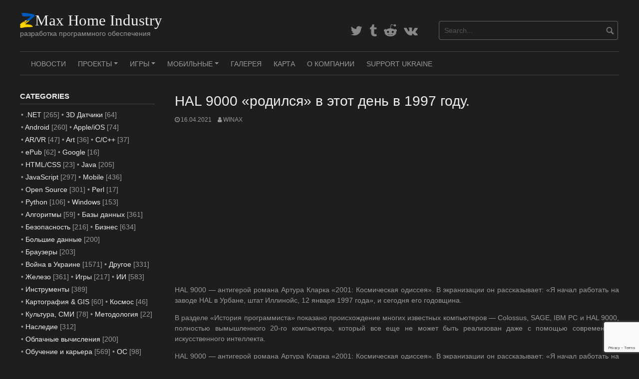

--- FILE ---
content_type: text/html; charset=UTF-8
request_url: https://www.zmax.work/hal-9000-born-on-this-day-in-1997/
body_size: 19192
content:
<!DOCTYPE html>
<html lang="ru-RU" prefix="og: https://ogp.me/ns#">
<head>
<meta charset="UTF-8">
<meta name="viewport" content="width=device-width, initial-scale=1">
<link rel="profile" href="http://gmpg.org/xfn/11">
<link rel="pingback" href="https://www.zmax.work/xmlrpc.php">
	
	
<script async src="https://pagead2.googlesyndication.com/pagead/js/adsbygoogle.js?client=ca-pub-7399107846266796" crossorigin="anonymous"></script>	
	
	
<meta name="naver-site-verification" content="56e4772404f56162293d74462c9fa30c49ea256a" />
<meta name='Petal-Search-site-verification' content='8ebd574537'/>
	
<meta name="yandex-verification" content="cced05b7540cff2d" />
	
<meta name='freelancehunt' content='a6001b653f84892'>
	
<meta name="verify-admitad" content="f460349876" />
	
<!-- Jetpack Site Verification Tags -->
<meta name="google-site-verification" content="XrrsXQ152z9xQ8hmFN0ZFCUmylazyyM4myNInVK2Gr0" />
<meta name="msvalidate.01" content="756039179081BA8EBC045BC3A836826A" />
<meta name="p:domain_verify" content="34360c2f9845a2764dd3fd6ec9ee5c22" />
<meta name="yandex-verification" content="faa0baa5e92ef57d" />

<!-- SEO от Rank Math - https://rankmath.com/ -->
<title>HAL 9000 &quot;родился&quot; в этот день в 1997 году.</title>
<meta name="description" content="HAL 9000 - антигерой романа Артура Кларка «2001: Космическая одиссея». В экранизации он рассказывает: «Я начал работать на заводе HAL в Урбане, штат Иллинойс,"/>
<meta name="robots" content="follow, index, max-snippet:-1, max-video-preview:-1, max-image-preview:large"/>
<link rel="canonical" href="https://www.zmax.work/hal-9000-born-on-this-day-in-1997/" />
<meta property="og:locale" content="ru_RU" />
<meta property="og:type" content="article" />
<meta property="og:title" content="HAL 9000 &quot;родился&quot; в этот день в 1997 году." />
<meta property="og:description" content="HAL 9000 - антигерой романа Артура Кларка «2001: Космическая одиссея». В экранизации он рассказывает: «Я начал работать на заводе HAL в Урбане, штат Иллинойс," />
<meta property="og:url" content="https://www.zmax.work/hal-9000-born-on-this-day-in-1997/" />
<meta property="og:site_name" content="ZMax Home Industry" />
<meta property="article:section" content="Наследие" />
<meta property="article:published_time" content="2021-04-16T16:25:10+03:00" />
<meta name="twitter:card" content="summary_large_image" />
<meta name="twitter:title" content="HAL 9000 &quot;родился&quot; в этот день в 1997 году." />
<meta name="twitter:description" content="HAL 9000 - антигерой романа Артура Кларка «2001: Космическая одиссея». В экранизации он рассказывает: «Я начал работать на заводе HAL в Урбане, штат Иллинойс," />
<meta name="twitter:label1" content="Автор" />
<meta name="twitter:data1" content="WinAx" />
<meta name="twitter:label2" content="Время чтения" />
<meta name="twitter:data2" content="Меньше минуты" />
<script type="application/ld+json" class="rank-math-schema">{"@context":"https://schema.org","@graph":[{"@type":"Organization","@id":"https://www.zmax.work/#organization","name":"ZMax Home Industry","url":"https://www.zmax.work","email":"admin@zmax.work","logo":{"@type":"ImageObject","@id":"https://www.zmax.work/#logo","url":"https://www.zmax.work/wp-content/uploads/2023/07/logo-icon-ua.png","contentUrl":"https://www.zmax.work/wp-content/uploads/2023/07/logo-icon-ua.png","caption":"ZMax Home Industry","inLanguage":"ru-RU","width":"112","height":"112"}},{"@type":"WebSite","@id":"https://www.zmax.work/#website","url":"https://www.zmax.work","name":"ZMax Home Industry","publisher":{"@id":"https://www.zmax.work/#organization"},"inLanguage":"ru-RU"},{"@type":"BreadcrumbList","@id":"https://www.zmax.work/hal-9000-born-on-this-day-in-1997/#breadcrumb","itemListElement":[{"@type":"ListItem","position":"1","item":{"@id":"https://www.zmax.work","name":"\u0413\u043b\u0430\u0432\u043d\u0430\u044f"}},{"@type":"ListItem","position":"2","item":{"@id":"https://www.zmax.work/hal-9000-born-on-this-day-in-1997/","name":"HAL 9000 &#171;\u0440\u043e\u0434\u0438\u043b\u0441\u044f&#187; \u0432 \u044d\u0442\u043e\u0442 \u0434\u0435\u043d\u044c \u0432 1997 \u0433\u043e\u0434\u0443."}}]},{"@type":"WebPage","@id":"https://www.zmax.work/hal-9000-born-on-this-day-in-1997/#webpage","url":"https://www.zmax.work/hal-9000-born-on-this-day-in-1997/","name":"HAL 9000 &quot;\u0440\u043e\u0434\u0438\u043b\u0441\u044f&quot; \u0432 \u044d\u0442\u043e\u0442 \u0434\u0435\u043d\u044c \u0432 1997 \u0433\u043e\u0434\u0443.","datePublished":"2021-04-16T16:25:10+03:00","dateModified":"2021-04-16T16:25:10+03:00","isPartOf":{"@id":"https://www.zmax.work/#website"},"inLanguage":"ru-RU","breadcrumb":{"@id":"https://www.zmax.work/hal-9000-born-on-this-day-in-1997/#breadcrumb"}},{"@type":"Person","@id":"https://www.zmax.work/author/winax/","name":"WinAx","url":"https://www.zmax.work/author/winax/","image":{"@type":"ImageObject","@id":"https://secure.gravatar.com/avatar/8eab3a8a8b8ab38cb17a280c9bfa20cc572d3bde2e52e3a30dbe953f05a965d5?s=96&amp;d=mm&amp;r=g","url":"https://secure.gravatar.com/avatar/8eab3a8a8b8ab38cb17a280c9bfa20cc572d3bde2e52e3a30dbe953f05a965d5?s=96&amp;d=mm&amp;r=g","caption":"WinAx","inLanguage":"ru-RU"},"sameAs":["https://www.zmax.work/"],"worksFor":{"@id":"https://www.zmax.work/#organization"}},{"@type":"BlogPosting","headline":"HAL 9000 &quot;\u0440\u043e\u0434\u0438\u043b\u0441\u044f&quot; \u0432 \u044d\u0442\u043e\u0442 \u0434\u0435\u043d\u044c \u0432 1997 \u0433\u043e\u0434\u0443.","datePublished":"2021-04-16T16:25:10+03:00","dateModified":"2021-04-16T16:25:10+03:00","author":{"@id":"https://www.zmax.work/author/winax/","name":"WinAx"},"publisher":{"@id":"https://www.zmax.work/#organization"},"description":"HAL 9000 - \u0430\u043d\u0442\u0438\u0433\u0435\u0440\u043e\u0439 \u0440\u043e\u043c\u0430\u043d\u0430 \u0410\u0440\u0442\u0443\u0440\u0430 \u041a\u043b\u0430\u0440\u043a\u0430 \u00ab2001: \u041a\u043e\u0441\u043c\u0438\u0447\u0435\u0441\u043a\u0430\u044f \u043e\u0434\u0438\u0441\u0441\u0435\u044f\u00bb. \u0412 \u044d\u043a\u0440\u0430\u043d\u0438\u0437\u0430\u0446\u0438\u0438 \u043e\u043d \u0440\u0430\u0441\u0441\u043a\u0430\u0437\u044b\u0432\u0430\u0435\u0442: \u00ab\u042f \u043d\u0430\u0447\u0430\u043b \u0440\u0430\u0431\u043e\u0442\u0430\u0442\u044c \u043d\u0430 \u0437\u0430\u0432\u043e\u0434\u0435 HAL \u0432 \u0423\u0440\u0431\u0430\u043d\u0435, \u0448\u0442\u0430\u0442 \u0418\u043b\u043b\u0438\u043d\u043e\u0439\u0441,","name":"HAL 9000 &quot;\u0440\u043e\u0434\u0438\u043b\u0441\u044f&quot; \u0432 \u044d\u0442\u043e\u0442 \u0434\u0435\u043d\u044c \u0432 1997 \u0433\u043e\u0434\u0443.","@id":"https://www.zmax.work/hal-9000-born-on-this-day-in-1997/#richSnippet","isPartOf":{"@id":"https://www.zmax.work/hal-9000-born-on-this-day-in-1997/#webpage"},"inLanguage":"ru-RU","mainEntityOfPage":{"@id":"https://www.zmax.work/hal-9000-born-on-this-day-in-1997/#webpage"}}]}</script>
<!-- /Rank Math WordPress SEO плагин -->

<link rel='dns-prefetch' href='//www.googletagmanager.com' />
<link rel='dns-prefetch' href='//stats.wp.com' />
<link rel='dns-prefetch' href='//widgets.wp.com' />
<link rel='dns-prefetch' href='//jetpack.wordpress.com' />
<link rel='dns-prefetch' href='//s0.wp.com' />
<link rel='dns-prefetch' href='//public-api.wordpress.com' />
<link rel='dns-prefetch' href='//0.gravatar.com' />
<link rel='dns-prefetch' href='//1.gravatar.com' />
<link rel='dns-prefetch' href='//2.gravatar.com' />
<link rel='preconnect' href='//c0.wp.com' />
<link rel="alternate" type="application/rss+xml" title="ZMax Home Industry &raquo; Лента" href="https://www.zmax.work/feed/" />
<link rel="alternate" type="application/rss+xml" title="ZMax Home Industry &raquo; Лента комментариев" href="https://www.zmax.work/comments/feed/" />
<link rel="alternate" type="application/rss+xml" title="ZMax Home Industry &raquo; Лента комментариев к &laquo;HAL 9000 &#171;родился&#187; в этот день в 1997 году.&raquo;" href="https://www.zmax.work/hal-9000-born-on-this-day-in-1997/feed/" />
<link rel="alternate" title="oEmbed (JSON)" type="application/json+oembed" href="https://www.zmax.work/wp-json/oembed/1.0/embed?url=https%3A%2F%2Fwww.zmax.work%2Fhal-9000-born-on-this-day-in-1997%2F" />
<link rel="alternate" title="oEmbed (XML)" type="text/xml+oembed" href="https://www.zmax.work/wp-json/oembed/1.0/embed?url=https%3A%2F%2Fwww.zmax.work%2Fhal-9000-born-on-this-day-in-1997%2F&#038;format=xml" />
<style id='wp-img-auto-sizes-contain-inline-css' type='text/css'>
img:is([sizes=auto i],[sizes^="auto," i]){contain-intrinsic-size:3000px 1500px}
/*# sourceURL=wp-img-auto-sizes-contain-inline-css */
</style>
<link rel='stylesheet' id='jetpack_related-posts-css' href='https://c0.wp.com/p/jetpack/15.3.1/modules/related-posts/related-posts.css' type='text/css' media='all' />
<style id='wp-emoji-styles-inline-css' type='text/css'>

	img.wp-smiley, img.emoji {
		display: inline !important;
		border: none !important;
		box-shadow: none !important;
		height: 1em !important;
		width: 1em !important;
		margin: 0 0.07em !important;
		vertical-align: -0.1em !important;
		background: none !important;
		padding: 0 !important;
	}
/*# sourceURL=wp-emoji-styles-inline-css */
</style>
<link rel='stylesheet' id='wp-block-library-css' href='https://c0.wp.com/c/6.9/wp-includes/css/dist/block-library/style.min.css' type='text/css' media='all' />
<style id='global-styles-inline-css' type='text/css'>
:root{--wp--preset--aspect-ratio--square: 1;--wp--preset--aspect-ratio--4-3: 4/3;--wp--preset--aspect-ratio--3-4: 3/4;--wp--preset--aspect-ratio--3-2: 3/2;--wp--preset--aspect-ratio--2-3: 2/3;--wp--preset--aspect-ratio--16-9: 16/9;--wp--preset--aspect-ratio--9-16: 9/16;--wp--preset--color--black: #000000;--wp--preset--color--cyan-bluish-gray: #abb8c3;--wp--preset--color--white: #ffffff;--wp--preset--color--pale-pink: #f78da7;--wp--preset--color--vivid-red: #cf2e2e;--wp--preset--color--luminous-vivid-orange: #ff6900;--wp--preset--color--luminous-vivid-amber: #fcb900;--wp--preset--color--light-green-cyan: #7bdcb5;--wp--preset--color--vivid-green-cyan: #00d084;--wp--preset--color--pale-cyan-blue: #8ed1fc;--wp--preset--color--vivid-cyan-blue: #0693e3;--wp--preset--color--vivid-purple: #9b51e0;--wp--preset--gradient--vivid-cyan-blue-to-vivid-purple: linear-gradient(135deg,rgb(6,147,227) 0%,rgb(155,81,224) 100%);--wp--preset--gradient--light-green-cyan-to-vivid-green-cyan: linear-gradient(135deg,rgb(122,220,180) 0%,rgb(0,208,130) 100%);--wp--preset--gradient--luminous-vivid-amber-to-luminous-vivid-orange: linear-gradient(135deg,rgb(252,185,0) 0%,rgb(255,105,0) 100%);--wp--preset--gradient--luminous-vivid-orange-to-vivid-red: linear-gradient(135deg,rgb(255,105,0) 0%,rgb(207,46,46) 100%);--wp--preset--gradient--very-light-gray-to-cyan-bluish-gray: linear-gradient(135deg,rgb(238,238,238) 0%,rgb(169,184,195) 100%);--wp--preset--gradient--cool-to-warm-spectrum: linear-gradient(135deg,rgb(74,234,220) 0%,rgb(151,120,209) 20%,rgb(207,42,186) 40%,rgb(238,44,130) 60%,rgb(251,105,98) 80%,rgb(254,248,76) 100%);--wp--preset--gradient--blush-light-purple: linear-gradient(135deg,rgb(255,206,236) 0%,rgb(152,150,240) 100%);--wp--preset--gradient--blush-bordeaux: linear-gradient(135deg,rgb(254,205,165) 0%,rgb(254,45,45) 50%,rgb(107,0,62) 100%);--wp--preset--gradient--luminous-dusk: linear-gradient(135deg,rgb(255,203,112) 0%,rgb(199,81,192) 50%,rgb(65,88,208) 100%);--wp--preset--gradient--pale-ocean: linear-gradient(135deg,rgb(255,245,203) 0%,rgb(182,227,212) 50%,rgb(51,167,181) 100%);--wp--preset--gradient--electric-grass: linear-gradient(135deg,rgb(202,248,128) 0%,rgb(113,206,126) 100%);--wp--preset--gradient--midnight: linear-gradient(135deg,rgb(2,3,129) 0%,rgb(40,116,252) 100%);--wp--preset--font-size--small: 13px;--wp--preset--font-size--medium: 20px;--wp--preset--font-size--large: 36px;--wp--preset--font-size--x-large: 42px;--wp--preset--spacing--20: 0.44rem;--wp--preset--spacing--30: 0.67rem;--wp--preset--spacing--40: 1rem;--wp--preset--spacing--50: 1.5rem;--wp--preset--spacing--60: 2.25rem;--wp--preset--spacing--70: 3.38rem;--wp--preset--spacing--80: 5.06rem;--wp--preset--shadow--natural: 6px 6px 9px rgba(0, 0, 0, 0.2);--wp--preset--shadow--deep: 12px 12px 50px rgba(0, 0, 0, 0.4);--wp--preset--shadow--sharp: 6px 6px 0px rgba(0, 0, 0, 0.2);--wp--preset--shadow--outlined: 6px 6px 0px -3px rgb(255, 255, 255), 6px 6px rgb(0, 0, 0);--wp--preset--shadow--crisp: 6px 6px 0px rgb(0, 0, 0);}:where(.is-layout-flex){gap: 0.5em;}:where(.is-layout-grid){gap: 0.5em;}body .is-layout-flex{display: flex;}.is-layout-flex{flex-wrap: wrap;align-items: center;}.is-layout-flex > :is(*, div){margin: 0;}body .is-layout-grid{display: grid;}.is-layout-grid > :is(*, div){margin: 0;}:where(.wp-block-columns.is-layout-flex){gap: 2em;}:where(.wp-block-columns.is-layout-grid){gap: 2em;}:where(.wp-block-post-template.is-layout-flex){gap: 1.25em;}:where(.wp-block-post-template.is-layout-grid){gap: 1.25em;}.has-black-color{color: var(--wp--preset--color--black) !important;}.has-cyan-bluish-gray-color{color: var(--wp--preset--color--cyan-bluish-gray) !important;}.has-white-color{color: var(--wp--preset--color--white) !important;}.has-pale-pink-color{color: var(--wp--preset--color--pale-pink) !important;}.has-vivid-red-color{color: var(--wp--preset--color--vivid-red) !important;}.has-luminous-vivid-orange-color{color: var(--wp--preset--color--luminous-vivid-orange) !important;}.has-luminous-vivid-amber-color{color: var(--wp--preset--color--luminous-vivid-amber) !important;}.has-light-green-cyan-color{color: var(--wp--preset--color--light-green-cyan) !important;}.has-vivid-green-cyan-color{color: var(--wp--preset--color--vivid-green-cyan) !important;}.has-pale-cyan-blue-color{color: var(--wp--preset--color--pale-cyan-blue) !important;}.has-vivid-cyan-blue-color{color: var(--wp--preset--color--vivid-cyan-blue) !important;}.has-vivid-purple-color{color: var(--wp--preset--color--vivid-purple) !important;}.has-black-background-color{background-color: var(--wp--preset--color--black) !important;}.has-cyan-bluish-gray-background-color{background-color: var(--wp--preset--color--cyan-bluish-gray) !important;}.has-white-background-color{background-color: var(--wp--preset--color--white) !important;}.has-pale-pink-background-color{background-color: var(--wp--preset--color--pale-pink) !important;}.has-vivid-red-background-color{background-color: var(--wp--preset--color--vivid-red) !important;}.has-luminous-vivid-orange-background-color{background-color: var(--wp--preset--color--luminous-vivid-orange) !important;}.has-luminous-vivid-amber-background-color{background-color: var(--wp--preset--color--luminous-vivid-amber) !important;}.has-light-green-cyan-background-color{background-color: var(--wp--preset--color--light-green-cyan) !important;}.has-vivid-green-cyan-background-color{background-color: var(--wp--preset--color--vivid-green-cyan) !important;}.has-pale-cyan-blue-background-color{background-color: var(--wp--preset--color--pale-cyan-blue) !important;}.has-vivid-cyan-blue-background-color{background-color: var(--wp--preset--color--vivid-cyan-blue) !important;}.has-vivid-purple-background-color{background-color: var(--wp--preset--color--vivid-purple) !important;}.has-black-border-color{border-color: var(--wp--preset--color--black) !important;}.has-cyan-bluish-gray-border-color{border-color: var(--wp--preset--color--cyan-bluish-gray) !important;}.has-white-border-color{border-color: var(--wp--preset--color--white) !important;}.has-pale-pink-border-color{border-color: var(--wp--preset--color--pale-pink) !important;}.has-vivid-red-border-color{border-color: var(--wp--preset--color--vivid-red) !important;}.has-luminous-vivid-orange-border-color{border-color: var(--wp--preset--color--luminous-vivid-orange) !important;}.has-luminous-vivid-amber-border-color{border-color: var(--wp--preset--color--luminous-vivid-amber) !important;}.has-light-green-cyan-border-color{border-color: var(--wp--preset--color--light-green-cyan) !important;}.has-vivid-green-cyan-border-color{border-color: var(--wp--preset--color--vivid-green-cyan) !important;}.has-pale-cyan-blue-border-color{border-color: var(--wp--preset--color--pale-cyan-blue) !important;}.has-vivid-cyan-blue-border-color{border-color: var(--wp--preset--color--vivid-cyan-blue) !important;}.has-vivid-purple-border-color{border-color: var(--wp--preset--color--vivid-purple) !important;}.has-vivid-cyan-blue-to-vivid-purple-gradient-background{background: var(--wp--preset--gradient--vivid-cyan-blue-to-vivid-purple) !important;}.has-light-green-cyan-to-vivid-green-cyan-gradient-background{background: var(--wp--preset--gradient--light-green-cyan-to-vivid-green-cyan) !important;}.has-luminous-vivid-amber-to-luminous-vivid-orange-gradient-background{background: var(--wp--preset--gradient--luminous-vivid-amber-to-luminous-vivid-orange) !important;}.has-luminous-vivid-orange-to-vivid-red-gradient-background{background: var(--wp--preset--gradient--luminous-vivid-orange-to-vivid-red) !important;}.has-very-light-gray-to-cyan-bluish-gray-gradient-background{background: var(--wp--preset--gradient--very-light-gray-to-cyan-bluish-gray) !important;}.has-cool-to-warm-spectrum-gradient-background{background: var(--wp--preset--gradient--cool-to-warm-spectrum) !important;}.has-blush-light-purple-gradient-background{background: var(--wp--preset--gradient--blush-light-purple) !important;}.has-blush-bordeaux-gradient-background{background: var(--wp--preset--gradient--blush-bordeaux) !important;}.has-luminous-dusk-gradient-background{background: var(--wp--preset--gradient--luminous-dusk) !important;}.has-pale-ocean-gradient-background{background: var(--wp--preset--gradient--pale-ocean) !important;}.has-electric-grass-gradient-background{background: var(--wp--preset--gradient--electric-grass) !important;}.has-midnight-gradient-background{background: var(--wp--preset--gradient--midnight) !important;}.has-small-font-size{font-size: var(--wp--preset--font-size--small) !important;}.has-medium-font-size{font-size: var(--wp--preset--font-size--medium) !important;}.has-large-font-size{font-size: var(--wp--preset--font-size--large) !important;}.has-x-large-font-size{font-size: var(--wp--preset--font-size--x-large) !important;}
/*# sourceURL=global-styles-inline-css */
</style>

<style id='classic-theme-styles-inline-css' type='text/css'>
/*! This file is auto-generated */
.wp-block-button__link{color:#fff;background-color:#32373c;border-radius:9999px;box-shadow:none;text-decoration:none;padding:calc(.667em + 2px) calc(1.333em + 2px);font-size:1.125em}.wp-block-file__button{background:#32373c;color:#fff;text-decoration:none}
/*# sourceURL=/wp-includes/css/classic-themes.min.css */
</style>
<link rel='stylesheet' id='sw-hightlight-css' href='https://www.zmax.work/wp-content/plugins/snippets-block/node_modules/highlightjs/styles/androidstudio.css' type='text/css' media='all' />
<link rel='stylesheet' id='snippet-block-block-css' href='https://www.zmax.work/wp-content/plugins/snippets-block/assets/css/blocks.css' type='text/css' media='all' />
<link rel='stylesheet' id='contact-form-7-css' href='https://www.zmax.work/wp-content/plugins/contact-form-7/includes/css/styles.css' type='text/css' media='all' />
<link rel='stylesheet' id='wpdm-fonticon-css' href='https://www.zmax.work/wp-content/plugins/download-manager/assets/wpdm-iconfont/css/wpdm-icons.css' type='text/css' media='all' />
<link rel='stylesheet' id='wpdm-front-css' href='https://www.zmax.work/wp-content/plugins/download-manager/assets/css/front.min.css' type='text/css' media='all' />
<link rel='stylesheet' id='coral-dark-style-css' href='https://www.zmax.work/wp-content/themes/coral-dark/style.css' type='text/css' media='all' />
<style id='coral-dark-style-inline-css' type='text/css'>

		body, button, input, select, textarea {	font-size: 14px;}
		h1.site-title, h3.site-title {
			margin-top: 25px; 
			font-size: 31px; 
		}
		h1.site-title a,
		h1.site-title a:visited,
		h1.site-title a:hover,
		h1.site-title a:active,
		h1.site-title a:focus,
		h3.site-title a,
		h3.site-title a:visited,
		h3.site-title a:hover,
		h3.site-title a:active,
		h3.site-title a:focus {
			color: #eeeeee !important;
		}
		
		h2.site-description, h4.site-description {
			margin-top: -5px;
			font-size: 14px;
			color: #999999;
		}
		.custom-logo {max-height: 100px;}
		@media screen and (min-width: 768px) {
			.main-navigation {margin-top: 15px;}
			#search1 {margin-top: 42px;}
			#social1 {margin-top: 47px;}
		}
	
/*# sourceURL=coral-dark-style-inline-css */
</style>
<link rel='stylesheet' id='open-sans-css' href='https://fonts.googleapis.com/css?family=Open+Sans%3A300italic%2C400italic%2C600italic%2C300%2C400%2C600&#038;subset=latin%2Clatin-ext%2Ccyrillic%2Ccyrillic-ext&#038;display=fallback&#038;ver=6.9' type='text/css' media='all' />
<link rel='stylesheet' id='jetpack_likes-css' href='https://c0.wp.com/p/jetpack/15.3.1/modules/likes/style.css' type='text/css' media='all' />
<link rel='stylesheet' id='enlighterjs-css' href='https://www.zmax.work/wp-content/plugins/enlighter/cache/enlighterjs.min.css' type='text/css' media='all' />
<link rel='stylesheet' id='sharedaddy-css' href='https://c0.wp.com/p/jetpack/15.3.1/modules/sharedaddy/sharing.css' type='text/css' media='all' />
<link rel='stylesheet' id='social-logos-css' href='https://c0.wp.com/p/jetpack/15.3.1/_inc/social-logos/social-logos.min.css' type='text/css' media='all' />
<script type="text/javascript" id="jetpack_related-posts-js-extra">
/* <![CDATA[ */
var related_posts_js_options = {"post_heading":"h4"};
//# sourceURL=jetpack_related-posts-js-extra
/* ]]> */
</script>
<script type="text/javascript" src="https://c0.wp.com/p/jetpack/15.3.1/_inc/build/related-posts/related-posts.min.js" id="jetpack_related-posts-js"></script>
<script type="text/javascript" src="https://c0.wp.com/c/6.9/wp-includes/js/jquery/jquery.min.js" id="jquery-core-js"></script>
<script type="text/javascript" src="https://c0.wp.com/c/6.9/wp-includes/js/jquery/jquery-migrate.min.js" id="jquery-migrate-js"></script>
<script type="text/javascript" src="https://www.zmax.work/wp-content/plugins/download-manager/assets/js/wpdm.min.js" id="wpdm-frontend-js-js"></script>
<script type="text/javascript" id="wpdm-frontjs-js-extra">
/* <![CDATA[ */
var wpdm_url = {"home":"https://www.zmax.work/","site":"https://www.zmax.work/","ajax":"https://www.zmax.work/wp-admin/admin-ajax.php"};
var wpdm_js = {"spinner":"\u003Ci class=\"wpdm-icon wpdm-sun wpdm-spin\"\u003E\u003C/i\u003E","client_id":"7ee19d092cc0fde2e445e53f1682b053"};
var wpdm_strings = {"pass_var":"\u041f\u0430\u0440\u043e\u043b\u044c \u043f\u043e\u0434\u0442\u0432\u0435\u0440\u0436\u0434\u0451\u043d!","pass_var_q":"\u0414\u043b\u044f \u043d\u0430\u0447\u0430\u043b\u0430 \u0437\u0430\u0433\u0440\u0443\u0437\u043a\u0438 \u0449\u0451\u043b\u043a\u043d\u0438\u0442\u0435 \u043f\u043e \u043a\u043d\u043e\u043f\u043a\u0435 \u043d\u0438\u0436\u0435.","start_dl":"\u041d\u0430\u0447\u0430\u0442\u044c \u0441\u043a\u0430\u0447\u0438\u0432\u0430\u043d\u0438\u0435"};
//# sourceURL=wpdm-frontjs-js-extra
/* ]]> */
</script>
<script type="text/javascript" src="https://www.zmax.work/wp-content/plugins/download-manager/assets/js/front.min.js" id="wpdm-frontjs-js"></script>
<script type="text/javascript" src="https://www.zmax.work/wp-content/themes/coral-dark/js/jquery.nivo.slider.pack.js" id="nivo-slider-js"></script>

<!-- Сниппет тегов Google (gtag.js), добавленный Site Kit -->
<!-- Сниппет Google Analytics добавлен с помощью Site Kit -->
<script type="text/javascript" src="https://www.googletagmanager.com/gtag/js?id=GT-PZX4D66" id="google_gtagjs-js" async></script>
<script type="text/javascript" id="google_gtagjs-js-after">
/* <![CDATA[ */
window.dataLayer = window.dataLayer || [];function gtag(){dataLayer.push(arguments);}
gtag("set","linker",{"domains":["www.zmax.work"]});
gtag("js", new Date());
gtag("set", "developer_id.dZTNiMT", true);
gtag("config", "GT-PZX4D66");
//# sourceURL=google_gtagjs-js-after
/* ]]> */
</script>
<link rel="https://api.w.org/" href="https://www.zmax.work/wp-json/" /><link rel="alternate" title="JSON" type="application/json" href="https://www.zmax.work/wp-json/wp/v2/posts/5855" /><link rel="EditURI" type="application/rsd+xml" title="RSD" href="https://www.zmax.work/xmlrpc.php?rsd" />

<link rel='shortlink' href='https://wp.me/pcbchk-1wr' />
<meta name="generator" content="Site Kit by Google 1.168.0" />	<style>img#wpstats{display:none}</style>
		
<!-- Метатеги Google AdSense, добавленные Site Kit -->
<meta name="google-adsense-platform-account" content="ca-host-pub-2644536267352236">
<meta name="google-adsense-platform-domain" content="sitekit.withgoogle.com">
<!-- Завершите метатеги Google AdSense, добавленные Site Kit -->
<style type="text/css" id="custom-background-css">
body.custom-background { background-color: #1e1e1e; background-image: url("https://www.zmaxhomeindustry.tk/wp-content/uploads/2021/03/fon.png"); background-position: left top; background-size: auto; background-repeat: repeat; background-attachment: scroll; }
</style>
	<link rel="icon" href="https://www.zmax.work/wp-content/uploads/2022/04/cropped-logo-big-ua-32x32.png" sizes="32x32" />
<link rel="icon" href="https://www.zmax.work/wp-content/uploads/2022/04/cropped-logo-big-ua-192x192.png" sizes="192x192" />
<link rel="apple-touch-icon" href="https://www.zmax.work/wp-content/uploads/2022/04/cropped-logo-big-ua-180x180.png" />
<meta name="msapplication-TileImage" content="https://www.zmax.work/wp-content/uploads/2022/04/cropped-logo-big-ua-270x270.png" />
		<style type="text/css" id="wp-custom-css">
			blockquote {
	margin: 0px;
	padding: 15px;
	font-size: 9px;
}

blockquote p {
	font-size: 17px;
}

/* Download Manager */
.wpdm-button-area.mb-3.p-3.card {
	background-color: transparent;
	border: 1px solid gray;
}
.list-group-item.d-flex.justify-content-between.align-items-center {
	background-color: transparent;
	border: 1px solid gray;
}

/* Main Page */
.link-template-default.card.mb-2 {
	background-color: transparent;
	border: 1px solid gray;
}
/* Main Page */
/* Download Manager */
/*
.social-links-menu a[href*="t.me"] svg {
	display: none;
}

.social-links-menu li a[href*="t.me"] {
	background-image: url('/wp-content/uploads/2022/08/telegram_icon_100.png');
	background-repeat: no-repeat;
	background-position: center;
}

.s-icons a[href*="t.me"]::before { content: '\f3fe'; font-family: 'Font Awesome 5 Brands'; }
*/

/* Hide Google Adsense banner when there's no advertisments
ins.adsbygoogle[data-ad-status="unfilled"] {
    display: none !important;
} */		</style>
		<meta name="generator" content="WordPress Download Manager 3.3.40" />
                <style>
        /* WPDM Link Template Styles */        </style>
                <style>

            :root {
                --color-primary: #660006;
                --color-primary-rgb: 102, 0, 6;
                --color-primary-hover: #660006;
                --color-primary-active: #660006;
                --clr-sec: #6c757d;
                --clr-sec-rgb: 108, 117, 125;
                --clr-sec-hover: #6c757d;
                --clr-sec-active: #6c757d;
                --color-secondary: #6c757d;
                --color-secondary-rgb: 108, 117, 125;
                --color-secondary-hover: #6c757d;
                --color-secondary-active: #6c757d;
                --color-success: #18ce0f;
                --color-success-rgb: 24, 206, 15;
                --color-success-hover: #18ce0f;
                --color-success-active: #18ce0f;
                --color-info: #2CA8FF;
                --color-info-rgb: 44, 168, 255;
                --color-info-hover: #2CA8FF;
                --color-info-active: #2CA8FF;
                --color-warning: #FFB236;
                --color-warning-rgb: 255, 178, 54;
                --color-warning-hover: #FFB236;
                --color-warning-active: #FFB236;
                --color-danger: #ff5062;
                --color-danger-rgb: 255, 80, 98;
                --color-danger-hover: #ff5062;
                --color-danger-active: #ff5062;
                --color-green: #30b570;
                --color-blue: #0073ff;
                --color-purple: #8557D3;
                --color-red: #ff5062;
                --color-muted: rgba(69, 89, 122, 0.6);
                --wpdm-font: "Rubik", -apple-system, BlinkMacSystemFont, "Segoe UI", Roboto, Helvetica, Arial, sans-serif, "Apple Color Emoji", "Segoe UI Emoji", "Segoe UI Symbol";
            }

            .wpdm-download-link.btn.btn-secondary {
                border-radius: 4px;
            }


        </style>
        </head>

<body class="wp-singular post-template-default single single-post postid-5855 single-format-standard custom-background wp-embed-responsive wp-theme-coral-dark">
	
<div id="page" class="hfeed site">
	<a class="skip-link screen-reader-text" href="#content">Skip to content</a>

	<header id="masthead" class="site-header grid-container" role="banner">
		<div class="site-branding egrid  grid-35 tablet-grid-35 mobile-grid-100">
			  <h3 class="site-title" style="margin: 10; padding: 0;">
    <a href="https://www.zmax.work/" rel="home" style="display: inline-flex; align-items: center; gap: 6px; text-decoration: none;">
      <img src="/wp-content/uploads/2022/04/cropped-logo-big-ua.png"
           alt="Z"
           style="width: 30px; height: 30px; display: block; object-fit: contain; flex-shrink: 0;">
      <span style="font-size: 1.0em; line-height: 1;">Max Home Industry</span>
    </a>
  </h3>
  <h4 class="site-description" style="margin: -5;">разработка программного обеспечения</h4>

							
		</div><!-- .site-branding -->
		<div id="headerright" class="grid-parent egrid  grid-65 tablet-grid-65 mobile-grid-100">
			
			<div id="social1" class="egrid  grid-50 tablet-grid-50 mobile-grid-100">
									<nav class="social-navigation" role="navigation" aria-label="Footer Social Links Menu">
						<div class="menu-social-links-menu-container"><ul id="menu-social-links-menu" class="social-links-menu"><li id="menu-item-21622" class="menu-item menu-item-type-custom menu-item-object-custom menu-item-21622"><a target="_blank" href="https://twitter.com/w1nax"><span class="screen-reader-text">Twitter</span><i class="fa fa-twitter"></i></a></li>
<li id="menu-item-21623" class="menu-item menu-item-type-custom menu-item-object-custom menu-item-21623"><a target="_blank" href="https://www.tumblr.com/blog/zmaxhomeindustry"><span class="screen-reader-text">Tumblr</span><i class="fa fa-tumblr"></i></a></li>
<li id="menu-item-21624" class="menu-item menu-item-type-custom menu-item-object-custom menu-item-21624"><a target="_blank" href="https://www.reddit.com/r/RusBbcNews/"><span class="screen-reader-text">Reddit</span><i class="fa fa-reddit-alien"></i></a></li>
<li id="menu-item-21659" class="menu-item menu-item-type-custom menu-item-object-custom menu-item-21659"><a target="_blank" href="https://vk.com/zmaxsoftware"><span class="screen-reader-text">В Контакте</span><i class="fa fa-vk"></i></a></li>
</ul></div>					</nav><!-- .social-navigation -->
							</div>
			
			<div id="search1" class="search  grid-50 tablet-grid-50 mobile-grid-100">
				<div class="search-container">
<form role="search" method="get" class="search-form" action="https://www.zmax.work/">
	<fieldset>
		<input type="search" class="search-field" placeholder="Search..." value="" name="s" title="Search for:" />
		<input type="submit" class="search-submit" value="" />
	</fieldset>
</form>
</div>			</div>
		</div>

		<nav id="site-navigation" class="main-navigation egrid grid-100 tablet-grid-100 mobile-grid-100" role="navigation">
			<i id="menu-button" class="fa fa-bars collapsed"><span>  Menu</span></i>
			<div class="menu-%d0%b3%d0%bb%d0%b0%d0%b2%d0%bd%d0%be%d0%b5-%d0%bc%d0%b5%d0%bd%d1%8e-container"><ul id="main-menu" class="sm sm-clean collapsed"><li id="menu-item-35" class="menu-item menu-item-type-custom menu-item-object-custom menu-item-home menu-item-35"><a href="https://www.zmax.work/">Новости</a></li>
<li id="menu-item-480" class="menu-item menu-item-type-custom menu-item-object-custom menu-item-has-children menu-item-480"><a href="https://www.zmax.work/programms/">Проекты</a>
<ul class="sub-menu">
	<li id="menu-item-23570" class="menu-item menu-item-type-post_type menu-item-object-page menu-item-23570"><a href="https://www.zmax.work/fps-utility/">FPS Utility</a></li>
	<li id="menu-item-26935" class="menu-item menu-item-type-post_type menu-item-object-page menu-item-26935"><a href="https://www.zmax.work/binance-api-bot/">Binance Futures Trade</a></li>
	<li id="menu-item-6563" class="menu-item menu-item-type-post_type menu-item-object-page menu-item-6563"><a href="https://www.zmax.work/tennis-bets-bot-betcity-ru/">Tennis Bets</a></li>
	<li id="menu-item-6662" class="menu-item menu-item-type-post_type menu-item-object-page menu-item-6662"><a href="https://www.zmax.work/viber-autoreply/">Viber Bot</a></li>
	<li id="menu-item-960" class="menu-item menu-item-type-post_type menu-item-object-page menu-item-960"><a href="https://www.zmax.work/alpha-video-player/">Alpha Video Player</a></li>
	<li id="menu-item-157" class="menu-item menu-item-type-post_type menu-item-object-post menu-item-157"><a href="https://www.zmax.work/enable-sound-in-safe-mode/">Safe Mode Sound</a></li>
	<li id="menu-item-11196" class="menu-item menu-item-type-post_type menu-item-object-page menu-item-11196"><a href="https://www.zmax.work/zmax-mails-reply/">Mails Reply</a></li>
	<li id="menu-item-27019" class="menu-item menu-item-type-post_type menu-item-object-page menu-item-27019"><a href="https://www.zmax.work/olx/">OLX Autoresponder</a></li>
	<li id="menu-item-33514" class="menu-item menu-item-type-post_type menu-item-object-page menu-item-33514"><a href="https://www.zmax.work/notvpn/">NotVPN</a></li>
</ul>
</li>
<li id="menu-item-15063" class="menu-item menu-item-type-custom menu-item-object-custom menu-item-has-children menu-item-15063"><a>Игры</a>
<ul class="sub-menu">
	<li id="menu-item-24396" class="menu-item menu-item-type-post_type menu-item-object-page menu-item-24396"><a href="https://www.zmax.work/lineage-2-game-launcher/">Lineage 2</a></li>
	<li id="menu-item-980" class="menu-item menu-item-type-post_type menu-item-object-page menu-item-980"><a href="https://www.zmax.work/hangman/">Hangman</a></li>
	<li id="menu-item-15064" class="menu-item menu-item-type-post_type menu-item-object-page menu-item-15064"><a href="https://www.zmax.work/xonix-win-xp-7-8-10/">Xonix</a></li>
</ul>
</li>
<li id="menu-item-28551" class="menu-item menu-item-type-custom menu-item-object-custom menu-item-has-children menu-item-28551"><a>Мобильные</a>
<ul class="sub-menu">
	<li id="menu-item-33142" class="menu-item menu-item-type-post_type menu-item-object-page menu-item-33142"><a href="https://www.zmax.work/public-eye/">Public Eye</a></li>
	<li id="menu-item-29683" class="menu-item menu-item-type-post_type menu-item-object-page menu-item-29683"><a href="https://www.zmax.work/money-to-card/">Money To Card</a></li>
	<li id="menu-item-29601" class="menu-item menu-item-type-post_type menu-item-object-page menu-item-29601"><a href="https://www.zmax.work/slot-casino/">Slots Casino</a></li>
	<li id="menu-item-31698" class="menu-item menu-item-type-post_type menu-item-object-page menu-item-31698"><a href="https://www.zmax.work/alert-bridge/">Alert Bridge</a></li>
	<li id="menu-item-950" class="menu-item menu-item-type-post_type menu-item-object-page menu-item-950"><a href="https://www.zmax.work/agape/">Agape</a></li>
	<li id="menu-item-835" class="menu-item menu-item-type-post_type menu-item-object-post menu-item-835"><a href="https://www.zmax.work/purchaser/">Purchaser</a></li>
</ul>
</li>
<li id="menu-item-46" class="menu-item menu-item-type-post_type menu-item-object-page menu-item-46"><a href="https://www.zmax.work/gallery/">Галерея</a></li>
<li id="menu-item-902" class="menu-item menu-item-type-post_type menu-item-object-page menu-item-902"><a href="https://www.zmax.work/map/">Карта</a></li>
<li id="menu-item-44" class="menu-item menu-item-type-post_type menu-item-object-page menu-item-44"><a href="https://www.zmax.work/about/">О Компании</a></li>
<li id="menu-item-17111" class="menu-item menu-item-type-custom menu-item-object-custom menu-item-17111"><a href="https://www.zmax.work/%d1%80%d1%83%d1%81%d1%81%d0%ba%d0%b8%d0%b9-%d0%b2%d0%be%d0%b5%d0%bd%d0%bd%d1%8b%d0%b9-%d0%ba%d0%be%d1%80%d0%b0%d0%b1%d0%bb%d1%8c-%d0%b8%d0%b4%d0%b8-%d0%bd%d0%b0%d1%85%d1%83%d0%b9/">SUPPORT UKRAINE</a></li>
</ul></div>		</nav><!-- #site-navigation -->
	</header><!-- #masthead -->

		
<!-- breadcrumbs from Yoast or NavXT plugins -->
		
	<div id="content" class="site-content grid-container">

	<div id="primary" class="content-area egrid  grid-75 tablet-grid-75 mobile-grid-100 push-25 tablet-push-25">
		<main id="main" class="site-main" role="main">

		
			
<article id="post-5855" class="post-5855 post type-post status-publish format-standard hentry category-heritage">
	<header class="entry-header">
		<h1 class="entry-title">HAL 9000 &#171;родился&#187; в этот день в 1997 году.</h1>
		<div class="entry-meta">
						<span class="posted-on"><a href="https://www.zmax.work/hal-9000-born-on-this-day-in-1997/" rel="bookmark"><time class="entry-date published updated" datetime="2021-04-16T16:25:10+03:00">16.04.2021</time></a></span><span class="byline"> <span class="author vcard"><a class="url fn n" href="https://www.zmax.work/author/winax/">WinAx</a></span></span>
			
		</div><!-- .entry-meta -->
	</header><!-- .entry-header -->

	<div align="center">
		<br>
		<script async src="https://pagead2.googlesyndication.com/pagead/js/adsbygoogle.js?client=ca-pub-7399107846266796"
			 crossorigin="anonymous"></script>
		<!-- Advertisement In Article -->
		<ins class="adsbygoogle"
			 style="display:block; text-align:center; background-color: transparent;"
			 data-ad-layout="in-article"
			 data-ad-format="fluid"
			 data-ad-client="ca-pub-7399107846266796"
			 data-ad-slot="1598667527"></ins>
		<script>
			 (adsbygoogle = window.adsbygoogle || []).push({});
		</script>
	</div>
	
	<div class="entry-content">
		
		<p>HAL 9000 &#8212; антигерой романа Артура Кларка «2001: Космическая одиссея». В экранизации он рассказывает: «Я начал работать на заводе HAL в Урбане, штат Иллинойс, 12 января 1997 года», и сегодня его годовщина.</p>
<p><span id="more-5855"></span></p>
<p>В разделе «История программиста» показано происхождение многих известных компьютеров &#8212; Colossus, SAGE, IBM PC и HAL 9000, полностью вымышленного 20-го компьютера, который все еще не может быть реализован даже с помощью современного искусственного интеллекта.</p>
<p>HAL 9000 &#8212; антигерой романа Артура Кларка «2001: Космическая одиссея». В экранизации он рассказывает: «Я начал работать на заводе HAL в Урбане, штат Иллинойс, 12 января 1997 года», и сегодня его годовщина.</p>
<p>HAL &#8212; это продукт художественной литературы и компьютерной графики, и, тем не менее, он, кажется, что-то пробуждает в душе компьютерного ученого.</p>
<p>Почему?</p>
<p>Прочтите &#171;биографию&#187; HAL, чтобы узнать.</p>
<div class="sharedaddy sd-sharing-enabled"><div class="robots-nocontent sd-block sd-social sd-social-icon-text sd-sharing"><h3 class="sd-title">Поделиться ссылкой:</h3><div class="sd-content"><ul><li class="share-print"><a rel="nofollow noopener noreferrer"
				data-shared="sharing-print-5855"
				class="share-print sd-button share-icon"
				href="https://www.zmax.work/hal-9000-born-on-this-day-in-1997/#print?share=print"
				target="_blank"
				aria-labelledby="sharing-print-5855"
				>
				<span id="sharing-print-5855" hidden>Нажмите для печати (Открывается в новом окне)</span>
				<span>Печать</span>
			</a></li><li class="share-linkedin"><a rel="nofollow noopener noreferrer"
				data-shared="sharing-linkedin-5855"
				class="share-linkedin sd-button share-icon"
				href="https://www.zmax.work/hal-9000-born-on-this-day-in-1997/?share=linkedin"
				target="_blank"
				aria-labelledby="sharing-linkedin-5855"
				>
				<span id="sharing-linkedin-5855" hidden>Нажмите, чтобы поделиться на LinkedIn (Открывается в новом окне)</span>
				<span>LinkedIn</span>
			</a></li><li class="share-reddit"><a rel="nofollow noopener noreferrer"
				data-shared="sharing-reddit-5855"
				class="share-reddit sd-button share-icon"
				href="https://www.zmax.work/hal-9000-born-on-this-day-in-1997/?share=reddit"
				target="_blank"
				aria-labelledby="sharing-reddit-5855"
				>
				<span id="sharing-reddit-5855" hidden>Нажмите, чтобы поделиться на Reddit (Открывается в новом окне)</span>
				<span>Reddit</span>
			</a></li><li class="share-tumblr"><a rel="nofollow noopener noreferrer"
				data-shared="sharing-tumblr-5855"
				class="share-tumblr sd-button share-icon"
				href="https://www.zmax.work/hal-9000-born-on-this-day-in-1997/?share=tumblr"
				target="_blank"
				aria-labelledby="sharing-tumblr-5855"
				>
				<span id="sharing-tumblr-5855" hidden>Нажмите, чтобы поделиться записями на Tumblr (Открывается в новом окне)</span>
				<span>Tumblr</span>
			</a></li><li class="share-pinterest"><a rel="nofollow noopener noreferrer"
				data-shared="sharing-pinterest-5855"
				class="share-pinterest sd-button share-icon"
				href="https://www.zmax.work/hal-9000-born-on-this-day-in-1997/?share=pinterest"
				target="_blank"
				aria-labelledby="sharing-pinterest-5855"
				>
				<span id="sharing-pinterest-5855" hidden>Нажмите, чтобы поделиться записями на Pinterest (Открывается в новом окне)</span>
				<span>Pinterest</span>
			</a></li><li class="share-pocket"><a rel="nofollow noopener noreferrer"
				data-shared="sharing-pocket-5855"
				class="share-pocket sd-button share-icon"
				href="https://www.zmax.work/hal-9000-born-on-this-day-in-1997/?share=pocket"
				target="_blank"
				aria-labelledby="sharing-pocket-5855"
				>
				<span id="sharing-pocket-5855" hidden>Нажмите, чтобы поделиться записями на Pocket (Открывается в новом окне)</span>
				<span>Pocket</span>
			</a></li><li class="share-twitter"><a rel="nofollow noopener noreferrer"
				data-shared="sharing-twitter-5855"
				class="share-twitter sd-button share-icon"
				href="https://www.zmax.work/hal-9000-born-on-this-day-in-1997/?share=twitter"
				target="_blank"
				aria-labelledby="sharing-twitter-5855"
				>
				<span id="sharing-twitter-5855" hidden>Нажмите, чтобы поделиться в X (Открывается в новом окне)</span>
				<span>X</span>
			</a></li><li class="share-facebook"><a rel="nofollow noopener noreferrer"
				data-shared="sharing-facebook-5855"
				class="share-facebook sd-button share-icon"
				href="https://www.zmax.work/hal-9000-born-on-this-day-in-1997/?share=facebook"
				target="_blank"
				aria-labelledby="sharing-facebook-5855"
				>
				<span id="sharing-facebook-5855" hidden>Нажмите, чтобы открыть на Facebook (Открывается в новом окне)</span>
				<span>Facebook</span>
			</a></li><li class="share-end"></li></ul></div></div></div>
<div id='jp-relatedposts' class='jp-relatedposts' >
	<h3 class="jp-relatedposts-headline"><em>Похожее</em></h3>
</div>
			</div><!-- .entry-content -->

	<div align="center">
		<br>
		<script async src="https://pagead2.googlesyndication.com/pagead/js/adsbygoogle.js?client=ca-pub-7399107846266796"
			 crossorigin="anonymous"></script>
		<!-- Advertisement In Article -->
		<ins class="adsbygoogle"
			 style="display:block; text-align:center; background-color: transparent;"
			 data-ad-layout="in-article"
			 data-ad-format="fluid"
			 data-ad-client="ca-pub-7399107846266796"
			 data-ad-slot="1598667527"></ins>
		<script>
			 (adsbygoogle = window.adsbygoogle || []).push({});
		</script>
	</div>
	
	<footer class="entry-footer">
		<span class="cat-links">Categories: <a href="https://www.zmax.work/heritage/" rel="category tag">Наследие</a></span>	</footer><!-- .entry-footer -->
</article><!-- #post-## -->
						
	<nav class="navigation post-navigation" aria-label="Post navigation">
		<h2 class="screen-reader-text">Post navigation</h2>
		<div class="nav-links"><div class="nav-previous"><a href="https://www.zmax.work/maurice-wilkes-father-of-british-computing-dies/" rel="prev">Previous post</a></div><div class="nav-next"><a href="https://www.zmax.work/edsac-replicato-be-built/" rel="next">Next post</a></div></div>
	</nav>
			
<div id="comments" class="comments-area">

	
	
	
	
		<div id="respond" class="comment-respond">
			<h3 id="reply-title" class="comment-reply-title">Добавить комментарий<small><a rel="nofollow" id="cancel-comment-reply-link" href="/hal-9000-born-on-this-day-in-1997/#respond" style="display:none;">Отменить ответ</a></small></h3>			<form id="commentform" class="comment-form">
				<iframe
					title="Форма комментариев"
					src="https://jetpack.wordpress.com/jetpack-comment/?blogid=179984842&#038;postid=5855&#038;comment_registration=0&#038;require_name_email=1&#038;stc_enabled=0&#038;stb_enabled=1&#038;show_avatars=1&#038;avatar_default=mystery&#038;greeting=%D0%94%D0%BE%D0%B1%D0%B0%D0%B2%D0%B8%D1%82%D1%8C+%D0%BA%D0%BE%D0%BC%D0%BC%D0%B5%D0%BD%D1%82%D0%B0%D1%80%D0%B8%D0%B9&#038;jetpack_comments_nonce=055fc62406&#038;greeting_reply=%D0%94%D0%BE%D0%B1%D0%B0%D0%B2%D0%B8%D1%82%D1%8C+%D0%BA%D0%BE%D0%BC%D0%BC%D0%B5%D0%BD%D1%82%D0%B0%D1%80%D0%B8%D0%B9+%D0%B4%D0%BB%D1%8F+%25s&#038;color_scheme=dark&#038;lang=ru_RU&#038;jetpack_version=15.3.1&#038;iframe_unique_id=1&#038;show_cookie_consent=10&#038;has_cookie_consent=0&#038;is_current_user_subscribed=0&#038;token_key=%3Bnormal%3B&#038;sig=63912badbf7519369ad38f984ad2921c755ff685#parent=https%3A%2F%2Fwww.zmax.work%2Fhal-9000-born-on-this-day-in-1997%2F"
											name="jetpack_remote_comment"
						style="width:100%; height: 430px; border:0;"
										class="jetpack_remote_comment"
					id="jetpack_remote_comment"
					sandbox="allow-same-origin allow-top-navigation allow-scripts allow-forms allow-popups"
				>
									</iframe>
									<!--[if !IE]><!-->
					<script>
						document.addEventListener('DOMContentLoaded', function () {
							var commentForms = document.getElementsByClassName('jetpack_remote_comment');
							for (var i = 0; i < commentForms.length; i++) {
								commentForms[i].allowTransparency = false;
								commentForms[i].scrolling = 'no';
							}
						});
					</script>
					<!--<![endif]-->
							</form>
		</div>

		
		<input type="hidden" name="comment_parent" id="comment_parent" value="" />

		
</div><!-- #comments -->

		
		</main><!-- #main -->
	</div><!-- #primary -->


<div id="secondary" class="widget-area egrid  grid-25 tablet-grid-25 mobile-grid-100 pull-75 tablet-pull-75" role="complementary">
<aside id="custom_html-14" class="widget_text widget widget_custom_html"><h4 class="widget-title">Categories</h4><div class="textwidget custom-html-widget"><div style='display: inline-block; margin: 2px;'>&bull; <a href="/net">.NET</a> [265]</div><div style='display: inline-block; margin: 2px;'>&bull; <a href="/3d-sensors">3D Датчики</a> [64]</div><div style='display: inline-block; margin: 2px;'>&bull; <a href="/android">Android</a> [260]</div><div style='display: inline-block; margin: 2px;'>&bull; <a href="/apple-ios">Apple/iOS</a> [74]</div><div style='display: inline-block; margin: 2px;'>&bull; <a href="/ar-vr">AR/VR</a> [47]</div><div style='display: inline-block; margin: 2px;'>&bull; <a href="/art">Art</a> [36]</div><div style='display: inline-block; margin: 2px;'>&bull; <a href="/cpp">C/C++</a> [37]</div><div style='display: inline-block; margin: 2px;'>&bull; <a href="/epub">ePub</a> [62]</div><div style='display: inline-block; margin: 2px;'>&bull; <a href="/google">Google</a> [16]</div><div style='display: inline-block; margin: 2px;'>&bull; <a href="/html-css">HTML/CSS</a> [23]</div><div style='display: inline-block; margin: 2px;'>&bull; <a href="/java">Java</a> [205]</div><div style='display: inline-block; margin: 2px;'>&bull; <a href="/_javascript">JavaScript</a> [297]</div><div style='display: inline-block; margin: 2px;'>&bull; <a href="/mobile">Mobile</a> [436]</div><div style='display: inline-block; margin: 2px;'>&bull; <a href="/open-source">Open Source</a> [301]</div><div style='display: inline-block; margin: 2px;'>&bull; <a href="/perl">Perl</a> [17]</div><div style='display: inline-block; margin: 2px;'>&bull; <a href="/python">Python</a> [106]</div><div style='display: inline-block; margin: 2px;'>&bull; <a href="/windows">Windows</a> [153]</div><div style='display: inline-block; margin: 2px;'>&bull; <a href="/algorithms">Алгоритмы</a> [59]</div><div style='display: inline-block; margin: 2px;'>&bull; <a href="/database">Базы данных</a> [361]</div><div style='display: inline-block; margin: 2px;'>&bull; <a href="/security">Безопасность</a> [216]</div><div style='display: inline-block; margin: 2px;'>&bull; <a href="/business">Бизнес</a> [634]</div><div style='display: inline-block; margin: 2px;'>&bull; <a href="/big-data">Большие данные</a> [200]</div><div style='display: inline-block; margin: 2px;'>&bull; <a href="/browsers">Браузеры</a> [203]</div><div style='display: inline-block; margin: 2px;'>&bull; <a href="/war-in-ukraine">Война в Украине</a> [1571]</div><div style='display: inline-block; margin: 2px;'>&bull; <a href="/others">Другое</a> [331]</div><div style='display: inline-block; margin: 2px;'>&bull; <a href="/hardware">Железо</a> [361]</div><div style='display: inline-block; margin: 2px;'>&bull; <a href="/games">Игры</a> [217]</div><div style='display: inline-block; margin: 2px;'>&bull; <a href="/ai">ИИ</a> [583]</div><div style='display: inline-block; margin: 2px;'>&bull; <a href="/tools">Инструменты</a> [389]</div><div style='display: inline-block; margin: 2px;'>&bull; <a href="/mapping-gis">Картография &amp; GIS</a> [60]</div><div style='display: inline-block; margin: 2px;'>&bull; <a href="/space">Космос</a> [46]</div><div style='display: inline-block; margin: 2px;'>&bull; <a href="/culture-media-humour">Культура, СМИ</a> [78]</div><div style='display: inline-block; margin: 2px;'>&bull; <a href="/methodology">Методология</a> [22]</div><div style='display: inline-block; margin: 2px;'>&bull; <a href="/heritage">Наследие</a> [312]</div><div style='display: inline-block; margin: 2px;'>&bull; <a href="/cloud-computing">Облачные вычисления</a> [200]</div><div style='display: inline-block; margin: 2px;'>&bull; <a href="/training-careers">Обучение и карьера</a> [569]</div><div style='display: inline-block; margin: 2px;'>&bull; <a href="/os">ОС</a> [98]</div><div style='display: inline-block; margin: 2px;'>&bull; <a href="/soft">Проекты</a> [14]</div><div style='display: inline-block; margin: 2px;'>&bull; <a href="/professional">Профи</a> [396]</div><div style='display: inline-block; margin: 2px;'>&bull; <a href="/robotics">Робототехника</a> [294]</div><div style='display: inline-block; margin: 2px;'>&bull; <a href="/site">Сайт</a> [20]</div><div style='display: inline-block; margin: 2px;'>&bull; <a href="/competitions-hackathons">Соревнования &amp; Хакатон</a> [213]</div><div style='display: inline-block; margin: 2px;'>&bull; <a href="/social-media">Социальные сети</a> [43]</div><div style='display: inline-block; margin: 2px;'>&bull; <a href="/theory">Теория</a> [149]</div><div style='display: inline-block; margin: 2px;'>&bull; <a href="/technologies">Технологии</a> [3114]</div><div style='display: inline-block; margin: 2px;'>&bull; <a href="/photography">Фото</a> [77]</div><div style='display: inline-block; margin: 2px;'>&bull; <a href="/frameworks">Фреймворки</a> [18]</div><div style='display: inline-block; margin: 2px;'>&bull; <a href="/languages">Языки</a> [445]</div></div></aside><aside id="block-3" class="widget widget_block"><script async src="https://pagead2.googlesyndication.com/pagead/js/adsbygoogle.js?client=ca-pub-7399107846266796"
     crossorigin="anonymous"></script>
<!-- Sidebar -->
<ins class="adsbygoogle"
     style="display:block; background-color: transparent;"
     data-ad-client="ca-pub-7399107846266796"
     data-ad-slot="8166454038"
     data-ad-format="auto"
     data-full-width-responsive="true"></ins>
<script>
     (adsbygoogle = window.adsbygoogle || []).push({});
</script></aside><aside id="custom_html-12" class="widget_text widget widget_custom_html"><h4 class="widget-title">RANDOM POSTS</h4><div class="textwidget custom-html-widget"><ul id="random_posts"><li style="margin-bottom: 1.2em;"><a href="https://www.zmax.work/what-now-for-wagner-after-prigozhins-reported-death/">Что теперь будет с вагнером после сообщения о смерти пригожина?</a><span style="display: block; font-size: 0.8em;">24 August 2023</span></li><li style="margin-bottom: 1.2em;"><a href="https://www.zmax.work/chatgpt-owner-openai-to-open-first-foreign-office-in-uk/">OpenAI, владелец ChatGPT, откроет первый зарубежный офис в Великобритании</a><span style="display: block; font-size: 0.8em;">28 June 2023</span></li><li style="margin-bottom: 1.2em;"><a href="https://www.zmax.work/google-opens-up-a-new-hangouts-api/">Открывается Google+ &#8212; новый API Hangouts</a><span style="display: block; font-size: 0.8em;">18 April 2021</span></li><li style="margin-bottom: 1.2em;"><a href="https://www.zmax.work/microsoft-and-xamarin-collaborate-to-bring-native-ios-and-android-to-visual-studio/">Microsoft и Xamarin совместно работают над внедрением встроенных iOS и Android в Visual Studio</a><span style="display: block; font-size: 0.8em;">16 April 2021</span></li><li style="margin-bottom: 1.2em;"><a href="https://www.zmax.work/the-astonishing-rise-of-dart/">Удивительный Взлет Дротика</a><span style="display: block; font-size: 0.8em;">16 April 2021</span></li><li style="margin-bottom: 1.2em;"><a href="https://www.zmax.work/waterbear-a-visual-language-for-javacript/">Waterbear &#8212; визуальный язык для Javacript</a><span style="display: block; font-size: 0.8em;">16 April 2021</span></li><li style="margin-bottom: 1.2em;"><a href="https://www.zmax.work/imagine-cup-winners-2018/">Победители Кубка Imagine Cup 2018</a><span style="display: block; font-size: 0.8em;">16 April 2021</span></li><li style="margin-bottom: 1.2em;"><a href="https://www.zmax.work/the-performance-of-angularjs/">Производительность AngularJS</a><span style="display: block; font-size: 0.8em;">15 April 2021</span></li><li style="margin-bottom: 1.2em;"><a href="https://www.zmax.work/google-doodle-hurdles-towards-social-success/">Google Doodle препятствует социальному успеху</a><span style="display: block; font-size: 0.8em;">15 April 2021</span></li><li style="margin-bottom: 1.2em;"><a href="https://www.zmax.work/rsa-encryption-cracked-by-careless-implementation/">Шифрование RSA взломано неосторожной реализацией</a><span style="display: block; font-size: 0.8em;">11 April 2021</span></li></ul> </div></aside><aside id="block-8" class="widget widget_block"><div align="center">
	<a href="https://www.zmax.work/%d1%80%d1%83%d1%81%d1%81%d0%ba%d0%b8%d0%b9-%d0%b2%d0%be%d0%b5%d0%bd%d0%bd%d1%8b%d0%b9-%d0%ba%d0%be%d1%80%d0%b0%d0%b1%d0%bb%d1%8c-%d0%b8%d0%b4%d0%b8-%d0%bd%d0%b0%d1%85%d1%83%d0%b9/"><br>
		<img decoding="async" src="https://www.zmax.work/wp-content/uploads/2022/03/stopwar.png" alt="Русский военный корабль, иди нахуй" title="Русский военный корабль, иди нахуй"><br>
	</a>
</div></aside></div><!-- #secondary -->

	</div><!-- #content -->

	<footer id="colophon" class="site-footer grid-container" role="contentinfo">
		<div class="grid-100 tablet-grid-100 mobile-grid-100"><div class="sepline2"></div></div>
		<div class="egrid  grid-70 tablet-grid-70 mobile-grid-100" id="footer-widget-copyright">
			<aside id="custom_html-10" class="widget_text widget widget_custom_html"><div class="textwidget custom-html-widget"><a href="/" rel="home" id="home_link"></a>
<script>    document.getElementById("home_link").innerHTML = "© 2010 - " + new Date().getFullYear() + " ZMax Home Industry";
</script>
|
<a href="/privacy-policy/">Политика Конфиденциальности</a>
</div></aside><aside id="custom_html-3" class="widget_text widget widget_custom_html"><div class="textwidget custom-html-widget"></div></aside>		</div>
		<div class=" grid-30 tablet-grid-30 mobile-grid-100">
			<a id="designer" class="alignright" href="https://www.coralthemes.com/product/coral-dark-wordpress-theme/">Free dark wordpress theme</a>
		</div>
		
	</footer><!-- #colophon -->
</div><!-- #page -->

<script type="speculationrules">
{"prefetch":[{"source":"document","where":{"and":[{"href_matches":"/*"},{"not":{"href_matches":["/wp-*.php","/wp-admin/*","/wp-content/uploads/*","/wp-content/*","/wp-content/plugins/*","/wp-content/themes/coral-dark/*","/*\\?(.+)"]}},{"not":{"selector_matches":"a[rel~=\"nofollow\"]"}},{"not":{"selector_matches":".no-prefetch, .no-prefetch a"}}]},"eagerness":"conservative"}]}
</script>
            <script>
                const abmsg = "We noticed an ad blocker. Consider whitelisting us to support the site ❤️";
                const abmsgd = "download";
                const iswpdmpropage = 0;
                jQuery(function($){

                    
                });
            </script>
            <div id="fb-root"></div>
            
	<script type="text/javascript">
		window.WPCOM_sharing_counts = {"https:\/\/www.zmax.work\/hal-9000-born-on-this-day-in-1997\/":5855};
	</script>
						<script type="text/javascript" src="https://www.zmax.work/wp-content/plugins/snippets-block/node_modules/highlightjs/highlight.pack.min.js" id="sw-hightlight-js"></script>
<script type="text/javascript" src="https://www.zmax.work/wp-content/plugins/snippets-block/assets/js/frontend.js" id="snippet-block-block-js"></script>
<script type="text/javascript" src="https://c0.wp.com/c/6.9/wp-includes/js/dist/hooks.min.js" id="wp-hooks-js"></script>
<script type="text/javascript" src="https://c0.wp.com/c/6.9/wp-includes/js/dist/i18n.min.js" id="wp-i18n-js"></script>
<script type="text/javascript" id="wp-i18n-js-after">
/* <![CDATA[ */
wp.i18n.setLocaleData( { 'text direction\u0004ltr': [ 'ltr' ] } );
//# sourceURL=wp-i18n-js-after
/* ]]> */
</script>
<script type="text/javascript" src="https://www.zmax.work/wp-content/plugins/contact-form-7/includes/swv/js/index.js" id="swv-js"></script>
<script type="text/javascript" id="contact-form-7-js-translations">
/* <![CDATA[ */
( function( domain, translations ) {
	var localeData = translations.locale_data[ domain ] || translations.locale_data.messages;
	localeData[""].domain = domain;
	wp.i18n.setLocaleData( localeData, domain );
} )( "contact-form-7", {"translation-revision-date":"2025-09-30 08:46:06+0000","generator":"GlotPress\/4.0.1","domain":"messages","locale_data":{"messages":{"":{"domain":"messages","plural-forms":"nplurals=3; plural=(n % 10 == 1 && n % 100 != 11) ? 0 : ((n % 10 >= 2 && n % 10 <= 4 && (n % 100 < 12 || n % 100 > 14)) ? 1 : 2);","lang":"ru"},"This contact form is placed in the wrong place.":["\u042d\u0442\u0430 \u043a\u043e\u043d\u0442\u0430\u043a\u0442\u043d\u0430\u044f \u0444\u043e\u0440\u043c\u0430 \u0440\u0430\u0437\u043c\u0435\u0449\u0435\u043d\u0430 \u0432 \u043d\u0435\u043f\u0440\u0430\u0432\u0438\u043b\u044c\u043d\u043e\u043c \u043c\u0435\u0441\u0442\u0435."],"Error:":["\u041e\u0448\u0438\u0431\u043a\u0430:"]}},"comment":{"reference":"includes\/js\/index.js"}} );
//# sourceURL=contact-form-7-js-translations
/* ]]> */
</script>
<script type="text/javascript" id="contact-form-7-js-before">
/* <![CDATA[ */
var wpcf7 = {
    "api": {
        "root": "https:\/\/www.zmax.work\/wp-json\/",
        "namespace": "contact-form-7\/v1"
    }
};
//# sourceURL=contact-form-7-js-before
/* ]]> */
</script>
<script type="text/javascript" src="https://www.zmax.work/wp-content/plugins/contact-form-7/includes/js/index.js" id="contact-form-7-js"></script>
<script type="text/javascript" src="https://c0.wp.com/c/6.9/wp-includes/js/jquery/jquery.form.min.js" id="jquery-form-js"></script>
<script type="text/javascript" src="https://www.zmax.work/wp-content/themes/coral-dark/js/jquery.smartmenus.min.js" id="smartmenus-js"></script>
<script type="text/javascript" src="https://www.zmax.work/wp-content/themes/coral-dark/js/skip-link-focus-fix.js" id="coral-dark-skip-link-focus-fix-js"></script>
<script type="text/javascript" id="coral-dark-script-js-extra">
/* <![CDATA[ */
var nivoSliderParams = {"effect":"fade","animspeed":"500","pausetime":"5000"};
//# sourceURL=coral-dark-script-js-extra
/* ]]> */
</script>
<script type="text/javascript" src="https://www.zmax.work/wp-content/themes/coral-dark/js/functions.js" id="coral-dark-script-js"></script>
<script type="text/javascript" src="https://c0.wp.com/c/6.9/wp-includes/js/comment-reply.min.js" id="comment-reply-js" async="async" data-wp-strategy="async" fetchpriority="low"></script>
<script type="text/javascript" src="https://c0.wp.com/p/jetpack/15.3.1/modules/likes/queuehandler.js" id="jetpack_likes_queuehandler-js"></script>
<script type="text/javascript" src="https://www.google.com/recaptcha/api.js?render=6LfyhcEdAAAAAI3SqSfV55w7cVT9Jd1UjYE5YSPd&amp;ver=3.0" id="google-recaptcha-js"></script>
<script type="text/javascript" src="https://c0.wp.com/c/6.9/wp-includes/js/dist/vendor/wp-polyfill.min.js" id="wp-polyfill-js"></script>
<script type="text/javascript" id="wpcf7-recaptcha-js-before">
/* <![CDATA[ */
var wpcf7_recaptcha = {
    "sitekey": "6LfyhcEdAAAAAI3SqSfV55w7cVT9Jd1UjYE5YSPd",
    "actions": {
        "homepage": "homepage",
        "contactform": "contactform"
    }
};
//# sourceURL=wpcf7-recaptcha-js-before
/* ]]> */
</script>
<script type="text/javascript" src="https://www.zmax.work/wp-content/plugins/contact-form-7/modules/recaptcha/index.js" id="wpcf7-recaptcha-js"></script>
<script type="text/javascript" src="https://www.zmax.work/wp-content/plugins/enlighter/cache/enlighterjs.min.js" id="enlighterjs-js"></script>
<script type="text/javascript" id="enlighterjs-js-after">
/* <![CDATA[ */
!function(e,n){if("undefined"!=typeof EnlighterJS){var o={"selectors":{"block":"pre.EnlighterJSRAW","inline":"code.EnlighterJSRAW"},"options":{"indent":4,"ampersandCleanup":true,"linehover":true,"rawcodeDbclick":false,"textOverflow":"break","linenumbers":true,"theme":"atomic","language":"generic","retainCssClasses":false,"collapse":false,"toolbarOuter":"","toolbarTop":"{BTN_RAW}{BTN_COPY}{BTN_WINDOW}{BTN_WEBSITE}","toolbarBottom":""}};(e.EnlighterJSINIT=function(){EnlighterJS.init(o.selectors.block,o.selectors.inline,o.options)})()}else{(n&&(n.error||n.log)||function(){})("Error: EnlighterJS resources not loaded yet!")}}(window,console);
//# sourceURL=enlighterjs-js-after
/* ]]> */
</script>
<script type="text/javascript" id="jetpack-stats-js-before">
/* <![CDATA[ */
_stq = window._stq || [];
_stq.push([ "view", JSON.parse("{\"v\":\"ext\",\"blog\":\"179984842\",\"post\":\"5855\",\"tz\":\"3\",\"srv\":\"www.zmax.work\",\"j\":\"1:15.3.1\"}") ]);
_stq.push([ "clickTrackerInit", "179984842", "5855" ]);
//# sourceURL=jetpack-stats-js-before
/* ]]> */
</script>
<script type="text/javascript" src="https://stats.wp.com/e-202604.js" id="jetpack-stats-js" defer="defer" data-wp-strategy="defer"></script>
<script type="text/javascript" id="sharing-js-js-extra">
/* <![CDATA[ */
var sharing_js_options = {"lang":"en","counts":"1","is_stats_active":"1"};
//# sourceURL=sharing-js-js-extra
/* ]]> */
</script>
<script type="text/javascript" src="https://c0.wp.com/p/jetpack/15.3.1/_inc/build/sharedaddy/sharing.min.js" id="sharing-js-js"></script>
<script type="text/javascript" id="sharing-js-js-after">
/* <![CDATA[ */
var windowOpen;
			( function () {
				function matches( el, sel ) {
					return !! (
						el.matches && el.matches( sel ) ||
						el.msMatchesSelector && el.msMatchesSelector( sel )
					);
				}

				document.body.addEventListener( 'click', function ( event ) {
					if ( ! event.target ) {
						return;
					}

					var el;
					if ( matches( event.target, 'a.share-linkedin' ) ) {
						el = event.target;
					} else if ( event.target.parentNode && matches( event.target.parentNode, 'a.share-linkedin' ) ) {
						el = event.target.parentNode;
					}

					if ( el ) {
						event.preventDefault();

						// If there's another sharing window open, close it.
						if ( typeof windowOpen !== 'undefined' ) {
							windowOpen.close();
						}
						windowOpen = window.open( el.getAttribute( 'href' ), 'wpcomlinkedin', 'menubar=1,resizable=1,width=580,height=450' );
						return false;
					}
				} );
			} )();
var windowOpen;
			( function () {
				function matches( el, sel ) {
					return !! (
						el.matches && el.matches( sel ) ||
						el.msMatchesSelector && el.msMatchesSelector( sel )
					);
				}

				document.body.addEventListener( 'click', function ( event ) {
					if ( ! event.target ) {
						return;
					}

					var el;
					if ( matches( event.target, 'a.share-tumblr' ) ) {
						el = event.target;
					} else if ( event.target.parentNode && matches( event.target.parentNode, 'a.share-tumblr' ) ) {
						el = event.target.parentNode;
					}

					if ( el ) {
						event.preventDefault();

						// If there's another sharing window open, close it.
						if ( typeof windowOpen !== 'undefined' ) {
							windowOpen.close();
						}
						windowOpen = window.open( el.getAttribute( 'href' ), 'wpcomtumblr', 'menubar=1,resizable=1,width=450,height=450' );
						return false;
					}
				} );
			} )();
var windowOpen;
			( function () {
				function matches( el, sel ) {
					return !! (
						el.matches && el.matches( sel ) ||
						el.msMatchesSelector && el.msMatchesSelector( sel )
					);
				}

				document.body.addEventListener( 'click', function ( event ) {
					if ( ! event.target ) {
						return;
					}

					var el;
					if ( matches( event.target, 'a.share-pocket' ) ) {
						el = event.target;
					} else if ( event.target.parentNode && matches( event.target.parentNode, 'a.share-pocket' ) ) {
						el = event.target.parentNode;
					}

					if ( el ) {
						event.preventDefault();

						// If there's another sharing window open, close it.
						if ( typeof windowOpen !== 'undefined' ) {
							windowOpen.close();
						}
						windowOpen = window.open( el.getAttribute( 'href' ), 'wpcompocket', 'menubar=1,resizable=1,width=450,height=450' );
						return false;
					}
				} );
			} )();
var windowOpen;
			( function () {
				function matches( el, sel ) {
					return !! (
						el.matches && el.matches( sel ) ||
						el.msMatchesSelector && el.msMatchesSelector( sel )
					);
				}

				document.body.addEventListener( 'click', function ( event ) {
					if ( ! event.target ) {
						return;
					}

					var el;
					if ( matches( event.target, 'a.share-twitter' ) ) {
						el = event.target;
					} else if ( event.target.parentNode && matches( event.target.parentNode, 'a.share-twitter' ) ) {
						el = event.target.parentNode;
					}

					if ( el ) {
						event.preventDefault();

						// If there's another sharing window open, close it.
						if ( typeof windowOpen !== 'undefined' ) {
							windowOpen.close();
						}
						windowOpen = window.open( el.getAttribute( 'href' ), 'wpcomtwitter', 'menubar=1,resizable=1,width=600,height=350' );
						return false;
					}
				} );
			} )();
var windowOpen;
			( function () {
				function matches( el, sel ) {
					return !! (
						el.matches && el.matches( sel ) ||
						el.msMatchesSelector && el.msMatchesSelector( sel )
					);
				}

				document.body.addEventListener( 'click', function ( event ) {
					if ( ! event.target ) {
						return;
					}

					var el;
					if ( matches( event.target, 'a.share-facebook' ) ) {
						el = event.target;
					} else if ( event.target.parentNode && matches( event.target.parentNode, 'a.share-facebook' ) ) {
						el = event.target.parentNode;
					}

					if ( el ) {
						event.preventDefault();

						// If there's another sharing window open, close it.
						if ( typeof windowOpen !== 'undefined' ) {
							windowOpen.close();
						}
						windowOpen = window.open( el.getAttribute( 'href' ), 'wpcomfacebook', 'menubar=1,resizable=1,width=600,height=400' );
						return false;
					}
				} );
			} )();
//# sourceURL=sharing-js-js-after
/* ]]> */
</script>
<script id="wp-emoji-settings" type="application/json">
{"baseUrl":"https://s.w.org/images/core/emoji/17.0.2/72x72/","ext":".png","svgUrl":"https://s.w.org/images/core/emoji/17.0.2/svg/","svgExt":".svg","source":{"concatemoji":"https://www.zmax.work/wp-includes/js/wp-emoji-release.min.js"}}
</script>
<script type="module">
/* <![CDATA[ */
/*! This file is auto-generated */
const a=JSON.parse(document.getElementById("wp-emoji-settings").textContent),o=(window._wpemojiSettings=a,"wpEmojiSettingsSupports"),s=["flag","emoji"];function i(e){try{var t={supportTests:e,timestamp:(new Date).valueOf()};sessionStorage.setItem(o,JSON.stringify(t))}catch(e){}}function c(e,t,n){e.clearRect(0,0,e.canvas.width,e.canvas.height),e.fillText(t,0,0);t=new Uint32Array(e.getImageData(0,0,e.canvas.width,e.canvas.height).data);e.clearRect(0,0,e.canvas.width,e.canvas.height),e.fillText(n,0,0);const a=new Uint32Array(e.getImageData(0,0,e.canvas.width,e.canvas.height).data);return t.every((e,t)=>e===a[t])}function p(e,t){e.clearRect(0,0,e.canvas.width,e.canvas.height),e.fillText(t,0,0);var n=e.getImageData(16,16,1,1);for(let e=0;e<n.data.length;e++)if(0!==n.data[e])return!1;return!0}function u(e,t,n,a){switch(t){case"flag":return n(e,"\ud83c\udff3\ufe0f\u200d\u26a7\ufe0f","\ud83c\udff3\ufe0f\u200b\u26a7\ufe0f")?!1:!n(e,"\ud83c\udde8\ud83c\uddf6","\ud83c\udde8\u200b\ud83c\uddf6")&&!n(e,"\ud83c\udff4\udb40\udc67\udb40\udc62\udb40\udc65\udb40\udc6e\udb40\udc67\udb40\udc7f","\ud83c\udff4\u200b\udb40\udc67\u200b\udb40\udc62\u200b\udb40\udc65\u200b\udb40\udc6e\u200b\udb40\udc67\u200b\udb40\udc7f");case"emoji":return!a(e,"\ud83e\u1fac8")}return!1}function f(e,t,n,a){let r;const o=(r="undefined"!=typeof WorkerGlobalScope&&self instanceof WorkerGlobalScope?new OffscreenCanvas(300,150):document.createElement("canvas")).getContext("2d",{willReadFrequently:!0}),s=(o.textBaseline="top",o.font="600 32px Arial",{});return e.forEach(e=>{s[e]=t(o,e,n,a)}),s}function r(e){var t=document.createElement("script");t.src=e,t.defer=!0,document.head.appendChild(t)}a.supports={everything:!0,everythingExceptFlag:!0},new Promise(t=>{let n=function(){try{var e=JSON.parse(sessionStorage.getItem(o));if("object"==typeof e&&"number"==typeof e.timestamp&&(new Date).valueOf()<e.timestamp+604800&&"object"==typeof e.supportTests)return e.supportTests}catch(e){}return null}();if(!n){if("undefined"!=typeof Worker&&"undefined"!=typeof OffscreenCanvas&&"undefined"!=typeof URL&&URL.createObjectURL&&"undefined"!=typeof Blob)try{var e="postMessage("+f.toString()+"("+[JSON.stringify(s),u.toString(),c.toString(),p.toString()].join(",")+"));",a=new Blob([e],{type:"text/javascript"});const r=new Worker(URL.createObjectURL(a),{name:"wpTestEmojiSupports"});return void(r.onmessage=e=>{i(n=e.data),r.terminate(),t(n)})}catch(e){}i(n=f(s,u,c,p))}t(n)}).then(e=>{for(const n in e)a.supports[n]=e[n],a.supports.everything=a.supports.everything&&a.supports[n],"flag"!==n&&(a.supports.everythingExceptFlag=a.supports.everythingExceptFlag&&a.supports[n]);var t;a.supports.everythingExceptFlag=a.supports.everythingExceptFlag&&!a.supports.flag,a.supports.everything||((t=a.source||{}).concatemoji?r(t.concatemoji):t.wpemoji&&t.twemoji&&(r(t.twemoji),r(t.wpemoji)))});
//# sourceURL=https://www.zmax.work/wp-includes/js/wp-emoji-loader.min.js
/* ]]> */
</script>
		<script type="text/javascript">
			(function () {
				const iframe = document.getElementById( 'jetpack_remote_comment' );
								const watchReply = function() {
					// Check addComment._Jetpack_moveForm to make sure we don't monkey-patch twice.
					if ( 'undefined' !== typeof addComment && ! addComment._Jetpack_moveForm ) {
						// Cache the Core function.
						addComment._Jetpack_moveForm = addComment.moveForm;
						const commentParent = document.getElementById( 'comment_parent' );
						const cancel = document.getElementById( 'cancel-comment-reply-link' );

						function tellFrameNewParent ( commentParentValue ) {
							const url = new URL( iframe.src );
							if ( commentParentValue ) {
								url.searchParams.set( 'replytocom', commentParentValue )
							} else {
								url.searchParams.delete( 'replytocom' );
							}
							if( iframe.src !== url.href ) {
								iframe.src = url.href;
							}
						};

						cancel.addEventListener( 'click', function () {
							tellFrameNewParent( false );
						} );

						addComment.moveForm = function ( _, parentId ) {
							tellFrameNewParent( parentId );
							return addComment._Jetpack_moveForm.apply( null, arguments );
						};
					}
				}
				document.addEventListener( 'DOMContentLoaded', watchReply );
				// In WP 6.4+, the script is loaded asynchronously, so we need to wait for it to load before we monkey-patch the functions it introduces.
				document.querySelector('#comment-reply-js')?.addEventListener( 'load', watchReply );

								
				const commentIframes = document.getElementsByClassName('jetpack_remote_comment');

				window.addEventListener('message', function(event) {
					if (event.origin !== 'https://jetpack.wordpress.com') {
						return;
					}

					if (!event?.data?.iframeUniqueId && !event?.data?.height) {
						return;
					}

					const eventDataUniqueId = event.data.iframeUniqueId;

					// Change height for the matching comment iframe
					for (let i = 0; i < commentIframes.length; i++) {
						const iframe = commentIframes[i];
						const url = new URL(iframe.src);
						const iframeUniqueIdParam = url.searchParams.get('iframe_unique_id');
						if (iframeUniqueIdParam == event.data.iframeUniqueId) {
							iframe.style.height = event.data.height + 'px';
							return;
						}
					}
				});
			})();
		</script>
		
<script>
	document.getElementById("designer").hidden = true;
	document.getElementById("designer").style.display = 'none';
</script>

<style>
#goToTop {
  font-family: Arial, Helvetica, sans-serif;
  display: none;
  position: fixed;
  bottom: 20px;
  left: 30px;
  z-index: 99;
  font-size: 18px;
  border: none;
  outline: none;
  background-color: #660006;
  color: white;
  cursor: pointer;
  border-radius: 4px;
}

#goToTop:hover {
  background-color: #555;
}
</style>

<button onclick="topFunction()" id="goToTop" title="Go To Top">Top</button>

<script>
var goToTop = document.getElementById("goToTop");

window.onscroll = function() {scrollFunction()};

function scrollFunction() {
  if (document.body.scrollTop > 20 || document.documentElement.scrollTop > 20) {
    goToTop.style.display = "block";
  } else {
    goToTop.style.display = "none";
  }
}

function topFunction() {
  document.body.scrollTop = 0;
  document.documentElement.scrollTop = 0;
}
</script>

</body>
</html>
<!--
Performance optimized by Redis Object Cache. Learn more: https://wprediscache.com

Получено 2962 объектов (2 МБ) от Redis через Predis (v2.4.0).
-->


--- FILE ---
content_type: text/html; charset=utf-8
request_url: https://www.google.com/recaptcha/api2/anchor?ar=1&k=6LfyhcEdAAAAAI3SqSfV55w7cVT9Jd1UjYE5YSPd&co=aHR0cHM6Ly93d3cuem1heC53b3JrOjQ0Mw..&hl=en&v=PoyoqOPhxBO7pBk68S4YbpHZ&size=invisible&anchor-ms=20000&execute-ms=30000&cb=4136zlr4plzc
body_size: 48524
content:
<!DOCTYPE HTML><html dir="ltr" lang="en"><head><meta http-equiv="Content-Type" content="text/html; charset=UTF-8">
<meta http-equiv="X-UA-Compatible" content="IE=edge">
<title>reCAPTCHA</title>
<style type="text/css">
/* cyrillic-ext */
@font-face {
  font-family: 'Roboto';
  font-style: normal;
  font-weight: 400;
  font-stretch: 100%;
  src: url(//fonts.gstatic.com/s/roboto/v48/KFO7CnqEu92Fr1ME7kSn66aGLdTylUAMa3GUBHMdazTgWw.woff2) format('woff2');
  unicode-range: U+0460-052F, U+1C80-1C8A, U+20B4, U+2DE0-2DFF, U+A640-A69F, U+FE2E-FE2F;
}
/* cyrillic */
@font-face {
  font-family: 'Roboto';
  font-style: normal;
  font-weight: 400;
  font-stretch: 100%;
  src: url(//fonts.gstatic.com/s/roboto/v48/KFO7CnqEu92Fr1ME7kSn66aGLdTylUAMa3iUBHMdazTgWw.woff2) format('woff2');
  unicode-range: U+0301, U+0400-045F, U+0490-0491, U+04B0-04B1, U+2116;
}
/* greek-ext */
@font-face {
  font-family: 'Roboto';
  font-style: normal;
  font-weight: 400;
  font-stretch: 100%;
  src: url(//fonts.gstatic.com/s/roboto/v48/KFO7CnqEu92Fr1ME7kSn66aGLdTylUAMa3CUBHMdazTgWw.woff2) format('woff2');
  unicode-range: U+1F00-1FFF;
}
/* greek */
@font-face {
  font-family: 'Roboto';
  font-style: normal;
  font-weight: 400;
  font-stretch: 100%;
  src: url(//fonts.gstatic.com/s/roboto/v48/KFO7CnqEu92Fr1ME7kSn66aGLdTylUAMa3-UBHMdazTgWw.woff2) format('woff2');
  unicode-range: U+0370-0377, U+037A-037F, U+0384-038A, U+038C, U+038E-03A1, U+03A3-03FF;
}
/* math */
@font-face {
  font-family: 'Roboto';
  font-style: normal;
  font-weight: 400;
  font-stretch: 100%;
  src: url(//fonts.gstatic.com/s/roboto/v48/KFO7CnqEu92Fr1ME7kSn66aGLdTylUAMawCUBHMdazTgWw.woff2) format('woff2');
  unicode-range: U+0302-0303, U+0305, U+0307-0308, U+0310, U+0312, U+0315, U+031A, U+0326-0327, U+032C, U+032F-0330, U+0332-0333, U+0338, U+033A, U+0346, U+034D, U+0391-03A1, U+03A3-03A9, U+03B1-03C9, U+03D1, U+03D5-03D6, U+03F0-03F1, U+03F4-03F5, U+2016-2017, U+2034-2038, U+203C, U+2040, U+2043, U+2047, U+2050, U+2057, U+205F, U+2070-2071, U+2074-208E, U+2090-209C, U+20D0-20DC, U+20E1, U+20E5-20EF, U+2100-2112, U+2114-2115, U+2117-2121, U+2123-214F, U+2190, U+2192, U+2194-21AE, U+21B0-21E5, U+21F1-21F2, U+21F4-2211, U+2213-2214, U+2216-22FF, U+2308-230B, U+2310, U+2319, U+231C-2321, U+2336-237A, U+237C, U+2395, U+239B-23B7, U+23D0, U+23DC-23E1, U+2474-2475, U+25AF, U+25B3, U+25B7, U+25BD, U+25C1, U+25CA, U+25CC, U+25FB, U+266D-266F, U+27C0-27FF, U+2900-2AFF, U+2B0E-2B11, U+2B30-2B4C, U+2BFE, U+3030, U+FF5B, U+FF5D, U+1D400-1D7FF, U+1EE00-1EEFF;
}
/* symbols */
@font-face {
  font-family: 'Roboto';
  font-style: normal;
  font-weight: 400;
  font-stretch: 100%;
  src: url(//fonts.gstatic.com/s/roboto/v48/KFO7CnqEu92Fr1ME7kSn66aGLdTylUAMaxKUBHMdazTgWw.woff2) format('woff2');
  unicode-range: U+0001-000C, U+000E-001F, U+007F-009F, U+20DD-20E0, U+20E2-20E4, U+2150-218F, U+2190, U+2192, U+2194-2199, U+21AF, U+21E6-21F0, U+21F3, U+2218-2219, U+2299, U+22C4-22C6, U+2300-243F, U+2440-244A, U+2460-24FF, U+25A0-27BF, U+2800-28FF, U+2921-2922, U+2981, U+29BF, U+29EB, U+2B00-2BFF, U+4DC0-4DFF, U+FFF9-FFFB, U+10140-1018E, U+10190-1019C, U+101A0, U+101D0-101FD, U+102E0-102FB, U+10E60-10E7E, U+1D2C0-1D2D3, U+1D2E0-1D37F, U+1F000-1F0FF, U+1F100-1F1AD, U+1F1E6-1F1FF, U+1F30D-1F30F, U+1F315, U+1F31C, U+1F31E, U+1F320-1F32C, U+1F336, U+1F378, U+1F37D, U+1F382, U+1F393-1F39F, U+1F3A7-1F3A8, U+1F3AC-1F3AF, U+1F3C2, U+1F3C4-1F3C6, U+1F3CA-1F3CE, U+1F3D4-1F3E0, U+1F3ED, U+1F3F1-1F3F3, U+1F3F5-1F3F7, U+1F408, U+1F415, U+1F41F, U+1F426, U+1F43F, U+1F441-1F442, U+1F444, U+1F446-1F449, U+1F44C-1F44E, U+1F453, U+1F46A, U+1F47D, U+1F4A3, U+1F4B0, U+1F4B3, U+1F4B9, U+1F4BB, U+1F4BF, U+1F4C8-1F4CB, U+1F4D6, U+1F4DA, U+1F4DF, U+1F4E3-1F4E6, U+1F4EA-1F4ED, U+1F4F7, U+1F4F9-1F4FB, U+1F4FD-1F4FE, U+1F503, U+1F507-1F50B, U+1F50D, U+1F512-1F513, U+1F53E-1F54A, U+1F54F-1F5FA, U+1F610, U+1F650-1F67F, U+1F687, U+1F68D, U+1F691, U+1F694, U+1F698, U+1F6AD, U+1F6B2, U+1F6B9-1F6BA, U+1F6BC, U+1F6C6-1F6CF, U+1F6D3-1F6D7, U+1F6E0-1F6EA, U+1F6F0-1F6F3, U+1F6F7-1F6FC, U+1F700-1F7FF, U+1F800-1F80B, U+1F810-1F847, U+1F850-1F859, U+1F860-1F887, U+1F890-1F8AD, U+1F8B0-1F8BB, U+1F8C0-1F8C1, U+1F900-1F90B, U+1F93B, U+1F946, U+1F984, U+1F996, U+1F9E9, U+1FA00-1FA6F, U+1FA70-1FA7C, U+1FA80-1FA89, U+1FA8F-1FAC6, U+1FACE-1FADC, U+1FADF-1FAE9, U+1FAF0-1FAF8, U+1FB00-1FBFF;
}
/* vietnamese */
@font-face {
  font-family: 'Roboto';
  font-style: normal;
  font-weight: 400;
  font-stretch: 100%;
  src: url(//fonts.gstatic.com/s/roboto/v48/KFO7CnqEu92Fr1ME7kSn66aGLdTylUAMa3OUBHMdazTgWw.woff2) format('woff2');
  unicode-range: U+0102-0103, U+0110-0111, U+0128-0129, U+0168-0169, U+01A0-01A1, U+01AF-01B0, U+0300-0301, U+0303-0304, U+0308-0309, U+0323, U+0329, U+1EA0-1EF9, U+20AB;
}
/* latin-ext */
@font-face {
  font-family: 'Roboto';
  font-style: normal;
  font-weight: 400;
  font-stretch: 100%;
  src: url(//fonts.gstatic.com/s/roboto/v48/KFO7CnqEu92Fr1ME7kSn66aGLdTylUAMa3KUBHMdazTgWw.woff2) format('woff2');
  unicode-range: U+0100-02BA, U+02BD-02C5, U+02C7-02CC, U+02CE-02D7, U+02DD-02FF, U+0304, U+0308, U+0329, U+1D00-1DBF, U+1E00-1E9F, U+1EF2-1EFF, U+2020, U+20A0-20AB, U+20AD-20C0, U+2113, U+2C60-2C7F, U+A720-A7FF;
}
/* latin */
@font-face {
  font-family: 'Roboto';
  font-style: normal;
  font-weight: 400;
  font-stretch: 100%;
  src: url(//fonts.gstatic.com/s/roboto/v48/KFO7CnqEu92Fr1ME7kSn66aGLdTylUAMa3yUBHMdazQ.woff2) format('woff2');
  unicode-range: U+0000-00FF, U+0131, U+0152-0153, U+02BB-02BC, U+02C6, U+02DA, U+02DC, U+0304, U+0308, U+0329, U+2000-206F, U+20AC, U+2122, U+2191, U+2193, U+2212, U+2215, U+FEFF, U+FFFD;
}
/* cyrillic-ext */
@font-face {
  font-family: 'Roboto';
  font-style: normal;
  font-weight: 500;
  font-stretch: 100%;
  src: url(//fonts.gstatic.com/s/roboto/v48/KFO7CnqEu92Fr1ME7kSn66aGLdTylUAMa3GUBHMdazTgWw.woff2) format('woff2');
  unicode-range: U+0460-052F, U+1C80-1C8A, U+20B4, U+2DE0-2DFF, U+A640-A69F, U+FE2E-FE2F;
}
/* cyrillic */
@font-face {
  font-family: 'Roboto';
  font-style: normal;
  font-weight: 500;
  font-stretch: 100%;
  src: url(//fonts.gstatic.com/s/roboto/v48/KFO7CnqEu92Fr1ME7kSn66aGLdTylUAMa3iUBHMdazTgWw.woff2) format('woff2');
  unicode-range: U+0301, U+0400-045F, U+0490-0491, U+04B0-04B1, U+2116;
}
/* greek-ext */
@font-face {
  font-family: 'Roboto';
  font-style: normal;
  font-weight: 500;
  font-stretch: 100%;
  src: url(//fonts.gstatic.com/s/roboto/v48/KFO7CnqEu92Fr1ME7kSn66aGLdTylUAMa3CUBHMdazTgWw.woff2) format('woff2');
  unicode-range: U+1F00-1FFF;
}
/* greek */
@font-face {
  font-family: 'Roboto';
  font-style: normal;
  font-weight: 500;
  font-stretch: 100%;
  src: url(//fonts.gstatic.com/s/roboto/v48/KFO7CnqEu92Fr1ME7kSn66aGLdTylUAMa3-UBHMdazTgWw.woff2) format('woff2');
  unicode-range: U+0370-0377, U+037A-037F, U+0384-038A, U+038C, U+038E-03A1, U+03A3-03FF;
}
/* math */
@font-face {
  font-family: 'Roboto';
  font-style: normal;
  font-weight: 500;
  font-stretch: 100%;
  src: url(//fonts.gstatic.com/s/roboto/v48/KFO7CnqEu92Fr1ME7kSn66aGLdTylUAMawCUBHMdazTgWw.woff2) format('woff2');
  unicode-range: U+0302-0303, U+0305, U+0307-0308, U+0310, U+0312, U+0315, U+031A, U+0326-0327, U+032C, U+032F-0330, U+0332-0333, U+0338, U+033A, U+0346, U+034D, U+0391-03A1, U+03A3-03A9, U+03B1-03C9, U+03D1, U+03D5-03D6, U+03F0-03F1, U+03F4-03F5, U+2016-2017, U+2034-2038, U+203C, U+2040, U+2043, U+2047, U+2050, U+2057, U+205F, U+2070-2071, U+2074-208E, U+2090-209C, U+20D0-20DC, U+20E1, U+20E5-20EF, U+2100-2112, U+2114-2115, U+2117-2121, U+2123-214F, U+2190, U+2192, U+2194-21AE, U+21B0-21E5, U+21F1-21F2, U+21F4-2211, U+2213-2214, U+2216-22FF, U+2308-230B, U+2310, U+2319, U+231C-2321, U+2336-237A, U+237C, U+2395, U+239B-23B7, U+23D0, U+23DC-23E1, U+2474-2475, U+25AF, U+25B3, U+25B7, U+25BD, U+25C1, U+25CA, U+25CC, U+25FB, U+266D-266F, U+27C0-27FF, U+2900-2AFF, U+2B0E-2B11, U+2B30-2B4C, U+2BFE, U+3030, U+FF5B, U+FF5D, U+1D400-1D7FF, U+1EE00-1EEFF;
}
/* symbols */
@font-face {
  font-family: 'Roboto';
  font-style: normal;
  font-weight: 500;
  font-stretch: 100%;
  src: url(//fonts.gstatic.com/s/roboto/v48/KFO7CnqEu92Fr1ME7kSn66aGLdTylUAMaxKUBHMdazTgWw.woff2) format('woff2');
  unicode-range: U+0001-000C, U+000E-001F, U+007F-009F, U+20DD-20E0, U+20E2-20E4, U+2150-218F, U+2190, U+2192, U+2194-2199, U+21AF, U+21E6-21F0, U+21F3, U+2218-2219, U+2299, U+22C4-22C6, U+2300-243F, U+2440-244A, U+2460-24FF, U+25A0-27BF, U+2800-28FF, U+2921-2922, U+2981, U+29BF, U+29EB, U+2B00-2BFF, U+4DC0-4DFF, U+FFF9-FFFB, U+10140-1018E, U+10190-1019C, U+101A0, U+101D0-101FD, U+102E0-102FB, U+10E60-10E7E, U+1D2C0-1D2D3, U+1D2E0-1D37F, U+1F000-1F0FF, U+1F100-1F1AD, U+1F1E6-1F1FF, U+1F30D-1F30F, U+1F315, U+1F31C, U+1F31E, U+1F320-1F32C, U+1F336, U+1F378, U+1F37D, U+1F382, U+1F393-1F39F, U+1F3A7-1F3A8, U+1F3AC-1F3AF, U+1F3C2, U+1F3C4-1F3C6, U+1F3CA-1F3CE, U+1F3D4-1F3E0, U+1F3ED, U+1F3F1-1F3F3, U+1F3F5-1F3F7, U+1F408, U+1F415, U+1F41F, U+1F426, U+1F43F, U+1F441-1F442, U+1F444, U+1F446-1F449, U+1F44C-1F44E, U+1F453, U+1F46A, U+1F47D, U+1F4A3, U+1F4B0, U+1F4B3, U+1F4B9, U+1F4BB, U+1F4BF, U+1F4C8-1F4CB, U+1F4D6, U+1F4DA, U+1F4DF, U+1F4E3-1F4E6, U+1F4EA-1F4ED, U+1F4F7, U+1F4F9-1F4FB, U+1F4FD-1F4FE, U+1F503, U+1F507-1F50B, U+1F50D, U+1F512-1F513, U+1F53E-1F54A, U+1F54F-1F5FA, U+1F610, U+1F650-1F67F, U+1F687, U+1F68D, U+1F691, U+1F694, U+1F698, U+1F6AD, U+1F6B2, U+1F6B9-1F6BA, U+1F6BC, U+1F6C6-1F6CF, U+1F6D3-1F6D7, U+1F6E0-1F6EA, U+1F6F0-1F6F3, U+1F6F7-1F6FC, U+1F700-1F7FF, U+1F800-1F80B, U+1F810-1F847, U+1F850-1F859, U+1F860-1F887, U+1F890-1F8AD, U+1F8B0-1F8BB, U+1F8C0-1F8C1, U+1F900-1F90B, U+1F93B, U+1F946, U+1F984, U+1F996, U+1F9E9, U+1FA00-1FA6F, U+1FA70-1FA7C, U+1FA80-1FA89, U+1FA8F-1FAC6, U+1FACE-1FADC, U+1FADF-1FAE9, U+1FAF0-1FAF8, U+1FB00-1FBFF;
}
/* vietnamese */
@font-face {
  font-family: 'Roboto';
  font-style: normal;
  font-weight: 500;
  font-stretch: 100%;
  src: url(//fonts.gstatic.com/s/roboto/v48/KFO7CnqEu92Fr1ME7kSn66aGLdTylUAMa3OUBHMdazTgWw.woff2) format('woff2');
  unicode-range: U+0102-0103, U+0110-0111, U+0128-0129, U+0168-0169, U+01A0-01A1, U+01AF-01B0, U+0300-0301, U+0303-0304, U+0308-0309, U+0323, U+0329, U+1EA0-1EF9, U+20AB;
}
/* latin-ext */
@font-face {
  font-family: 'Roboto';
  font-style: normal;
  font-weight: 500;
  font-stretch: 100%;
  src: url(//fonts.gstatic.com/s/roboto/v48/KFO7CnqEu92Fr1ME7kSn66aGLdTylUAMa3KUBHMdazTgWw.woff2) format('woff2');
  unicode-range: U+0100-02BA, U+02BD-02C5, U+02C7-02CC, U+02CE-02D7, U+02DD-02FF, U+0304, U+0308, U+0329, U+1D00-1DBF, U+1E00-1E9F, U+1EF2-1EFF, U+2020, U+20A0-20AB, U+20AD-20C0, U+2113, U+2C60-2C7F, U+A720-A7FF;
}
/* latin */
@font-face {
  font-family: 'Roboto';
  font-style: normal;
  font-weight: 500;
  font-stretch: 100%;
  src: url(//fonts.gstatic.com/s/roboto/v48/KFO7CnqEu92Fr1ME7kSn66aGLdTylUAMa3yUBHMdazQ.woff2) format('woff2');
  unicode-range: U+0000-00FF, U+0131, U+0152-0153, U+02BB-02BC, U+02C6, U+02DA, U+02DC, U+0304, U+0308, U+0329, U+2000-206F, U+20AC, U+2122, U+2191, U+2193, U+2212, U+2215, U+FEFF, U+FFFD;
}
/* cyrillic-ext */
@font-face {
  font-family: 'Roboto';
  font-style: normal;
  font-weight: 900;
  font-stretch: 100%;
  src: url(//fonts.gstatic.com/s/roboto/v48/KFO7CnqEu92Fr1ME7kSn66aGLdTylUAMa3GUBHMdazTgWw.woff2) format('woff2');
  unicode-range: U+0460-052F, U+1C80-1C8A, U+20B4, U+2DE0-2DFF, U+A640-A69F, U+FE2E-FE2F;
}
/* cyrillic */
@font-face {
  font-family: 'Roboto';
  font-style: normal;
  font-weight: 900;
  font-stretch: 100%;
  src: url(//fonts.gstatic.com/s/roboto/v48/KFO7CnqEu92Fr1ME7kSn66aGLdTylUAMa3iUBHMdazTgWw.woff2) format('woff2');
  unicode-range: U+0301, U+0400-045F, U+0490-0491, U+04B0-04B1, U+2116;
}
/* greek-ext */
@font-face {
  font-family: 'Roboto';
  font-style: normal;
  font-weight: 900;
  font-stretch: 100%;
  src: url(//fonts.gstatic.com/s/roboto/v48/KFO7CnqEu92Fr1ME7kSn66aGLdTylUAMa3CUBHMdazTgWw.woff2) format('woff2');
  unicode-range: U+1F00-1FFF;
}
/* greek */
@font-face {
  font-family: 'Roboto';
  font-style: normal;
  font-weight: 900;
  font-stretch: 100%;
  src: url(//fonts.gstatic.com/s/roboto/v48/KFO7CnqEu92Fr1ME7kSn66aGLdTylUAMa3-UBHMdazTgWw.woff2) format('woff2');
  unicode-range: U+0370-0377, U+037A-037F, U+0384-038A, U+038C, U+038E-03A1, U+03A3-03FF;
}
/* math */
@font-face {
  font-family: 'Roboto';
  font-style: normal;
  font-weight: 900;
  font-stretch: 100%;
  src: url(//fonts.gstatic.com/s/roboto/v48/KFO7CnqEu92Fr1ME7kSn66aGLdTylUAMawCUBHMdazTgWw.woff2) format('woff2');
  unicode-range: U+0302-0303, U+0305, U+0307-0308, U+0310, U+0312, U+0315, U+031A, U+0326-0327, U+032C, U+032F-0330, U+0332-0333, U+0338, U+033A, U+0346, U+034D, U+0391-03A1, U+03A3-03A9, U+03B1-03C9, U+03D1, U+03D5-03D6, U+03F0-03F1, U+03F4-03F5, U+2016-2017, U+2034-2038, U+203C, U+2040, U+2043, U+2047, U+2050, U+2057, U+205F, U+2070-2071, U+2074-208E, U+2090-209C, U+20D0-20DC, U+20E1, U+20E5-20EF, U+2100-2112, U+2114-2115, U+2117-2121, U+2123-214F, U+2190, U+2192, U+2194-21AE, U+21B0-21E5, U+21F1-21F2, U+21F4-2211, U+2213-2214, U+2216-22FF, U+2308-230B, U+2310, U+2319, U+231C-2321, U+2336-237A, U+237C, U+2395, U+239B-23B7, U+23D0, U+23DC-23E1, U+2474-2475, U+25AF, U+25B3, U+25B7, U+25BD, U+25C1, U+25CA, U+25CC, U+25FB, U+266D-266F, U+27C0-27FF, U+2900-2AFF, U+2B0E-2B11, U+2B30-2B4C, U+2BFE, U+3030, U+FF5B, U+FF5D, U+1D400-1D7FF, U+1EE00-1EEFF;
}
/* symbols */
@font-face {
  font-family: 'Roboto';
  font-style: normal;
  font-weight: 900;
  font-stretch: 100%;
  src: url(//fonts.gstatic.com/s/roboto/v48/KFO7CnqEu92Fr1ME7kSn66aGLdTylUAMaxKUBHMdazTgWw.woff2) format('woff2');
  unicode-range: U+0001-000C, U+000E-001F, U+007F-009F, U+20DD-20E0, U+20E2-20E4, U+2150-218F, U+2190, U+2192, U+2194-2199, U+21AF, U+21E6-21F0, U+21F3, U+2218-2219, U+2299, U+22C4-22C6, U+2300-243F, U+2440-244A, U+2460-24FF, U+25A0-27BF, U+2800-28FF, U+2921-2922, U+2981, U+29BF, U+29EB, U+2B00-2BFF, U+4DC0-4DFF, U+FFF9-FFFB, U+10140-1018E, U+10190-1019C, U+101A0, U+101D0-101FD, U+102E0-102FB, U+10E60-10E7E, U+1D2C0-1D2D3, U+1D2E0-1D37F, U+1F000-1F0FF, U+1F100-1F1AD, U+1F1E6-1F1FF, U+1F30D-1F30F, U+1F315, U+1F31C, U+1F31E, U+1F320-1F32C, U+1F336, U+1F378, U+1F37D, U+1F382, U+1F393-1F39F, U+1F3A7-1F3A8, U+1F3AC-1F3AF, U+1F3C2, U+1F3C4-1F3C6, U+1F3CA-1F3CE, U+1F3D4-1F3E0, U+1F3ED, U+1F3F1-1F3F3, U+1F3F5-1F3F7, U+1F408, U+1F415, U+1F41F, U+1F426, U+1F43F, U+1F441-1F442, U+1F444, U+1F446-1F449, U+1F44C-1F44E, U+1F453, U+1F46A, U+1F47D, U+1F4A3, U+1F4B0, U+1F4B3, U+1F4B9, U+1F4BB, U+1F4BF, U+1F4C8-1F4CB, U+1F4D6, U+1F4DA, U+1F4DF, U+1F4E3-1F4E6, U+1F4EA-1F4ED, U+1F4F7, U+1F4F9-1F4FB, U+1F4FD-1F4FE, U+1F503, U+1F507-1F50B, U+1F50D, U+1F512-1F513, U+1F53E-1F54A, U+1F54F-1F5FA, U+1F610, U+1F650-1F67F, U+1F687, U+1F68D, U+1F691, U+1F694, U+1F698, U+1F6AD, U+1F6B2, U+1F6B9-1F6BA, U+1F6BC, U+1F6C6-1F6CF, U+1F6D3-1F6D7, U+1F6E0-1F6EA, U+1F6F0-1F6F3, U+1F6F7-1F6FC, U+1F700-1F7FF, U+1F800-1F80B, U+1F810-1F847, U+1F850-1F859, U+1F860-1F887, U+1F890-1F8AD, U+1F8B0-1F8BB, U+1F8C0-1F8C1, U+1F900-1F90B, U+1F93B, U+1F946, U+1F984, U+1F996, U+1F9E9, U+1FA00-1FA6F, U+1FA70-1FA7C, U+1FA80-1FA89, U+1FA8F-1FAC6, U+1FACE-1FADC, U+1FADF-1FAE9, U+1FAF0-1FAF8, U+1FB00-1FBFF;
}
/* vietnamese */
@font-face {
  font-family: 'Roboto';
  font-style: normal;
  font-weight: 900;
  font-stretch: 100%;
  src: url(//fonts.gstatic.com/s/roboto/v48/KFO7CnqEu92Fr1ME7kSn66aGLdTylUAMa3OUBHMdazTgWw.woff2) format('woff2');
  unicode-range: U+0102-0103, U+0110-0111, U+0128-0129, U+0168-0169, U+01A0-01A1, U+01AF-01B0, U+0300-0301, U+0303-0304, U+0308-0309, U+0323, U+0329, U+1EA0-1EF9, U+20AB;
}
/* latin-ext */
@font-face {
  font-family: 'Roboto';
  font-style: normal;
  font-weight: 900;
  font-stretch: 100%;
  src: url(//fonts.gstatic.com/s/roboto/v48/KFO7CnqEu92Fr1ME7kSn66aGLdTylUAMa3KUBHMdazTgWw.woff2) format('woff2');
  unicode-range: U+0100-02BA, U+02BD-02C5, U+02C7-02CC, U+02CE-02D7, U+02DD-02FF, U+0304, U+0308, U+0329, U+1D00-1DBF, U+1E00-1E9F, U+1EF2-1EFF, U+2020, U+20A0-20AB, U+20AD-20C0, U+2113, U+2C60-2C7F, U+A720-A7FF;
}
/* latin */
@font-face {
  font-family: 'Roboto';
  font-style: normal;
  font-weight: 900;
  font-stretch: 100%;
  src: url(//fonts.gstatic.com/s/roboto/v48/KFO7CnqEu92Fr1ME7kSn66aGLdTylUAMa3yUBHMdazQ.woff2) format('woff2');
  unicode-range: U+0000-00FF, U+0131, U+0152-0153, U+02BB-02BC, U+02C6, U+02DA, U+02DC, U+0304, U+0308, U+0329, U+2000-206F, U+20AC, U+2122, U+2191, U+2193, U+2212, U+2215, U+FEFF, U+FFFD;
}

</style>
<link rel="stylesheet" type="text/css" href="https://www.gstatic.com/recaptcha/releases/PoyoqOPhxBO7pBk68S4YbpHZ/styles__ltr.css">
<script nonce="V0U7jU2vWD0MYp5_R2z99Q" type="text/javascript">window['__recaptcha_api'] = 'https://www.google.com/recaptcha/api2/';</script>
<script type="text/javascript" src="https://www.gstatic.com/recaptcha/releases/PoyoqOPhxBO7pBk68S4YbpHZ/recaptcha__en.js" nonce="V0U7jU2vWD0MYp5_R2z99Q">
      
    </script></head>
<body><div id="rc-anchor-alert" class="rc-anchor-alert"></div>
<input type="hidden" id="recaptcha-token" value="[base64]">
<script type="text/javascript" nonce="V0U7jU2vWD0MYp5_R2z99Q">
      recaptcha.anchor.Main.init("[\x22ainput\x22,[\x22bgdata\x22,\x22\x22,\[base64]/[base64]/[base64]/bmV3IHJbeF0oY1swXSk6RT09Mj9uZXcgclt4XShjWzBdLGNbMV0pOkU9PTM/bmV3IHJbeF0oY1swXSxjWzFdLGNbMl0pOkU9PTQ/[base64]/[base64]/[base64]/[base64]/[base64]/[base64]/[base64]/[base64]\x22,\[base64]\x22,\x22w4Jvw7HCgcOww5rCm3h+YRjDrMOiTHxHRcKvw7c1G2/CisOPwprCvAVFw4gIfUkiwpwew7LCgMKewq8OwqnCq8O3wrxRwp4iw6JiB1/DpB9JIBFjw7Y/VEpwHMK7wojDkBB5SE8nwqLDicKBNw8PHkYJwo3DtcKdw6bCjcOgwrAGw5vDj8OZwptzQsKYw5HDlMKhwrbCgFx9w5jClMK/b8O/M8KSw5rDpcORfcOTbDw4fArDoRA/w7Iqwr7DuU3DqBbCncOKw5TDmgfDscOceRXDqht6wr4/O8OANETDqGDCumtHPsOMFDbCjQFww4DCthcKw5HCqg/DoVtVwrhBfhcdwoEUwpdqWCDDplV5dcOsw7sVwr/Dh8KuHMOyW8Klw5rDmsOJZnBmw4PDjcK0w4NUw5rCs3PCisO2w4lKwrR8w4/[base64]/CisOIZT7CrzovFcKDGULCp8O5w4sUMcKfw5RIE8KPEMKyw6jDtMKBwpTCssOxw7xGcMKIwo4WNSQcwrDCtMOXNRJdejB5wpUPwrdWYcKGQsKow49zHcKawrM9w4tRwpbCskcsw6Vow6M/IXokwqzCsERxSsOhw7Jew74Lw7VYecOHw5jDqsK/w4A8XMOrM0PDtDnDs8ORwonDgk/CqHDDicKTw6TCmAHDui/DgD/DssKLwrjCv8OdAsKFw4M/[base64]/[base64]/w7rCqjzDjMOkw4Ehw7TCoxnCmMKpO0DCr8OmHcOTKVfDrU7DoWNZwrh2w5ZTwrnChGbDksO5HEPCj8KtJ3vDlx/[base64]/CrcKFwqNWRzkrw5PCpCcOw5smAQHDrcOTw5nCsFVNwrNzwpTDvzHDmSI9w5nDvxPCmsKew7xGE8OswrjDhX7CrDvDiMK4wrgxUF4Fw5QDwqo2ZsOrAcKKwrnCmRzDi0/CqsKcDgZJbsO/wq7CisKlwrXDj8KyeW84GV3DqQ/[base64]/Cr8OCPGYJR8KRw6gtwrDClHgHaj9FwpIkw60rA1l+XcORw5NpVlbCnGbCmgAjwqHDucOYw4URw4/DqgJsw4TCisKeSMObOFoRd30ow7TDmDXDklt2eyjDkcOda8KBw74Bw6FXEcKBwpDDqSzDsRJ2w5QnWsObfMKZw6bCt35vwotCVTPDscKgw5DDm2vDjcOFwo1/w5Y4KHrCsWsMU1PCvGLCksKoKcOpdcKDwqDCr8OUwopWGcOmwqR+SmbDn8K+GSPCrBtABX3DpMO1w6HDkcO5wrVWwp/CtsKqw5lQw4lCw4Ynw73CjD1Vw686wrkfw5A2RcKLWsKkRMKHwocTN8Kowpt7ecOIw5c/wqVywrAxw5HCt8OEP8OGw63CkhUIwqZFw5wYZzF2w7nDmcKTwrDDp0TDncO2PsKDw74ZMcKbwpRAWUTCqsO8wp3CqDjDg8KfPsKuw7vDjWbCp8KfwowxwqnDkRxebi4Sb8Oiw7odw4jCnsKGdMKHwqTDvcKlwp/ClMOWKmAKCMKOLsKedh1AKGbCtTF0wqAUS37DmMK/McOIRsKCwqUsw6HCpDBzw7TCocKeP8OJBA7DisKnwpc8XSTCi8KiaUdVwopVUsOvw7kdw47CpSDCiQvDmR/DmMOOYcKawrvDgnvDi8KDw6zClE1nO8OFBMKrw6fCglDDicKcOsKow5PCq8OmO0dDw4/CqGnDj0nDtnJ8dcODWU1fKsKyw5LChcKnYEbCoDLCjgnCssKiw59QwpltbcKFwqnDgsOBw6o0w5xUA8OXCklXwrIwTmPCnsKLdMK4w7HCqEwwGS7DhAPDgMK+w77CmMKUworDvg99w5XDoXLDlMOsw6xWwrXCnAJETMKKQ8KZw4/[base64]/[base64]/DW1Ef1rCsMOnYiFwbn5iw7fCiMKowo/Ch8OPWnUIOcKmwop5woM5w73CiMO/GzrCpgRWQ8OkGhDCi8KGBybDg8KOKMKzw4MJw4PDgxDDnVnDhDfCpETCt0vDlsKZKTMsw49Rw68dUMKTRcKPJQ1SIh7CoxvDlgvDpHHDoXTDpsKJwoQVwpvDucKwDnDDjSjCscOBFXfCsG7DkMKiw5QCF8KROxE4w5PCl2zDlhDDg8KtZ8Onwo/DnR0ZXF/CvTbDmCfDkHEsJQDDhsOjwr8ZwpfDucKPW0zCpxVSaWLCk8KJwo/DrkLDl8OzJCPDgsOnKXh5w6tPwo7Dv8KXTX/CosOyLBIARsKGYQzDm0bDkcOqFTzDqDI6P8KSwq3CmcKYb8OMw5vCvxlHwrhIwpl0EznCpsO0NMKNwp9jP1RGFTQ0ZsKIWz5hD3zDtAcJQQlvwobDrnLClMKAwo/Dr8OKw5Zefw/Cm8OBw4cDABXDrMOxZBF6wrYOVHRlB8OEw7DDn8OUw5kKw50xRT7CunxRBsKsw49bIcKCw6kbw6pfaMKQwogPOAZ+w5VxaMKLw6ZPwr3ChMK+Dn7ClMKiRARhw4kHw60FewHCr8KREhnDtho8SzR0VhISwqpCRj/Cph/Dq8OyLwYzV8KDFsKKw6Z/[base64]/CqifDp8KTHcK9GW7Di3/[base64]/DiDHCsSLDpk1XURwzTBguw7/Cr8ODwp48w5LCisKoa1PDg8KQXRXCtlvDuz7DuwIMw6M1w4/CuRp1w6bCkB9QIgrCojAOdG/[base64]/DgsOrMXhjwoFZwrFBw4xUw7DDmx1Ww6oEMsO5w5M1wrnDjhxxXMKKwoHDqMOmKsKwKyJMWUoHfxbCmcOMesOXM8Kpw7URSsK0JMOIacKbTsK7worCvS7DsTBafSvCiMKzejbDp8OLw5fCjcOYXTHDj8OGaTN2WnnDmEZ/wpLCiMKoa8O6WsOxw6PDrjPCvW9Gw6zDrMKHInDDjFkiHzLCpV0XHgJYcXXCmmlJwpEswoYhXz1Cw6lKbsKqX8KgPsOXwq/Ch8KEwo3CiGbCkh9Fw5Vrwq9AEH/Dh2HCqWtyI8OgwrxxU1fCjMKObMKcc8OSSMKsHsORw7/[base64]/Ctm7Ckj/[base64]/Dh2k7wrEFH8O6UnfDhgoTw5Vue2tOwojDt39RBsKXNsObZcO1MsKKbx3CjQvDhcOGDsKKIwDCqHzDhMKvOMO/w6Z3bsKoUsOXw7PDvsO5wow/ecOXwoHDjR3CnsKhwo3Cj8O3HGA3KyTDu1TDojQvMcKWFC/DtMKvwqErOlowwrPCisOzYArCoG1+w7TClRJNRcKyccO2w7dEwpVRYwgUwqrCmADCrMKgLVIkfh0AAkfChMOnVB7DsQXCm2MeecOzw4nCo8KJHjxKwqANw6XCiWo/O2LCoBM9wqdXwqx7WBE7KsOawpDDusKywoVTw6vDrcK1KTjDosK9wppewoHCqUTCr8O6NSbCt8Kaw7t1w5gSwpPCssK2wrIcw63CtB/[base64]/byjDisKGBsKEQTvDsQbCq8KPw57Dp0MgwqB/[base64]/wpnCjMK4w7bCrAbDui8yB8Ozf8OgbsO1w5bCh8OYSCHDvXJOPDvDpMO3B8OwOUAoeMOuPlnDlcOEHsOjwpPChMOXHsKLw4LDpm7DjAfCumfDvcOSw6/DuMKnMy08Xm9QOwrCmsOmw5XCj8KKwoDDm8KNXMOzOTlzO18fwr4JWcONCyfDjcKMw5oJw7/DhgMEwofCg8OswrXCjgTCjMOVw7XDjsKuwrpwwok/LcKnwqbCi8K9YsOba8O/wpfCpMKnH3nCnW/[base64]/w6Bbwp0QfxkwPsOsMxvCqBrCpMKGGMO1K3TCncOQwqdLwrgfwpHCq8O4woXDr1w+w60Vw7QqbsKbW8OAWxJXAMKiw47DngN9TyHCusOQdx5FCsKiZg4xwpp4WWPDncKWNsKhcA/DmVvCtH02NcOuwr0ICQsVC2HDvMO6QWrCsMOYwrR9BcKnwoDDk8ORVsOETcK6wqbClMKZwpjDrQZMw5jDicK4XMOkBMKwZ8KPf0TCvU3DhMO0O8O3QwA7wohFwpjCgVTCo08JAsOrD0rCvw8yw6BpUF3Dvw/Dtl3CpT/[base64]/ClTXDti0QM8O0Qg3CkHfCgw7Dll/CkVjDkH0RYcOQSsKGw4fCm8KYwofDpVjDjEvDuxPCq8KdwpxeKTHCt2HCoB3CiMORE8Omw5dRwr0BZMKRc2l5w6NZU1pTwqvCm8OJBsKQLCnDpS/Ci8KRwq/CtCgZw4TDuE7CqgMMGgbCkTZ8fB3Cq8OQJMOzw785w682w5QYZhNaCWXCl8KYw6rCumdGw7XCiCLDvUzDosO/w7s8NTI1RsKvwpjDvcKfesK3w5hSwpJVw7RxAMOzw6h9woJHwrZtX8KWDQd7A8K2woAXw77CsMKHw7xzwpXDqCTCsQXCmMOBX3d9IMK6SsKeJBYaw4RWw5Baw5Q3w601wrDCuXfDn8KOBsONw4hiw4/[base64]/Ch1PDkUzCvMOSNAjClF/DlMK7w7w3wqvDlBFSw7TDs8OFScKifUNnD1Y1w6hGTsOHwo3DkXtRDcKQwpkhw54kE1TCrXBdU0xrHxHCulgUVHrDtXPDlUZOwpzDmGVMwovCgcKICiZNw6LCpcOrw4RHw4M+w6JmQ8KkwoDCgC/CnATCvX5Zw6HDp2HDiMKDwrk1wqR1asKawrDCnsOvw4Bow5spw5vDnQ/[base64]/Cp0LDvMOqwoPDv8OuCBjCksKoPgFAw4g5Nxwow6YfTU3CuTLDlDwhGcOedMKhw47DvRjDksOSw6vCkAbCsXHDvEHCpMK8w45gw44zL2cLCcK7wojCtyvCj8O0wqvDtSB2MUBYbRTDhlZKw7bDrzdGwr96NVbCpMKzw6PDh8OOX3jCui/CnMKXOMOeFkkJw73Dg8O+wozCuHEbD8OaMsOdwobCtFrCjAPDh1fCgwTCuSVWJMKbDQZjF1YjwqdBeMOSwrQ4SsKkayg5dk/DuSHCjsKaDQHCtU49DsKsJUPDgMOvCVTDjMO5TsOxKikGw4PCv8O5XRvDp8OyNWnCk0snwrtmwrhLwrgvwpwLwr8rYiLCuV3DjsO1Kx8OFkfCssOvwrkWNU7CrcOARRvDsxXDmcKLMcKTE8KyIcObw5cXwpXDuSLDkQvDvjh8w7/Co8K8CRtNw5NoQcKTRMOQw58vLsO3JWN1RHFpwo4oUSfDiS/[base64]/CsTR7GxDDjX5ww57CksOfw5JEQCkMD8OEwpvDosKUb8Kzw4hLwq4wZ8OTwqAWVsK5CEgjKG9Dw5HCnMOSwqHCtsOZMRsfwqIlUMK3ZA/ChTLCnsKTwpAqVXIhwrZWw7ptN8K5DcO7w5ALI3N4UznDk8OfScONdsKqM8O2w6EZwqclw5vCpMO6w5JPKmjDg8OMw4k9H0vCocOqwrTCj8OTw4pFwrhreEzDuhfCiyPCi8O/w7/CkQpDVMOmwpbCpV5LKnPCtSEtwq9EGMKYUH1WaFHCsDUew75tw4jCtQDDpW5Vwq9iCzTCqSPCoMKPwrt6TSLDl8K+wpvDucOcw740BMOPUGjCi8OWN108w44uUBcyRsOBFsKMRWnDjxcEWWjDqlZxw5JKGX/Dg8K5AMO2wrDDpUbClMOqw7bCkMKaFzlowpHCssKuwphhwpwyKMKuE8OPTsKkw5ZSwojDvwLCqcOOLhDDs0nDoMKoe0DDtsKwXMOOwonDusOlwrENw7xcZFDCpMK8BD9Nw4/CsVfDrUfDpAwZKwNpwq/DgHs0AkjDtHLDvcOjfDAhw657KVcjbsKZAMO6AwPDpHnDssKswrESwqheX2ZYw54mw5rChAvCk3E8HMKXPHdkw4JsXsK9bcOUw63Ck2h/[base64]/CtcOOYsKkDisDw4nDnXFKw7ZYbmPDhzhmw71gwpdKw5ojYBHCrg3CpcOaw5bCusOzw6DCjWDCr8OowpwHw7N6w4hvVcKMf8OoTcK+cz/CoMORw43DqS/[base64]/[base64]/DkGJ0wonDmnLDjsOuw63DrBnDscOQX8KlwqbCr8OwPMOnCzzDhCs2SMOWQlrCtMK2TsKDTcOsw4HCmsOIwqQAwpzCgBXCmDdXTXRYaB3DpG/DmMO5YMOkw5rCjsK4wpvCisOdwppvZGUVISkkSmUlTcKDwpLCmy3CmkgYwpN4w5PDv8Kfw68HwrnCk8KibBI1w7YXScKhfTvDnsOHPcKxIx1pw6/[base64]/ChsOEw4F5woUxw4PDtVXCn8OBwqnCg2PDn8KiK2AZwpoWw6Q1VsKywqAofMKSw6zDsCvDlGLDoR0Pw7ZHwpLDiy/[base64]/DnGXCmxENw4DCvcKTw4/CnzQ/[base64]/[base64]/DnmLDhTTCucKLwrRgAMOuZcKiAjLDt8KPXcKcwqJgw4bCmkxfwq4IdTrDrjInw4kwEkVhRwHDrsKTwqjDh8KATSBdwrTCkGEHfMO9Rxt1w6tQwrHDjEjCt0/Csh/Dp8Osw4g6w5ULw6LCl8O5S8KLSTrCu8O7wo0Bw65gw4F5w515w5QGwpZkw6ADIAFSw7cIWG0IdmzCp3wmwobDp8O9w5LDgcK7DsOVb8Opw7V/w5toWzHDlAgzAy4iwrXDhQ5Zw4zDp8K3w4occg1iw4HCmMKTTyDChcKnC8KbCibDsTZLeCvDk8O5VgVQXsKsPk/[base64]/CpcOsOA4cWCcLBsOGSMKgP2pnCsK7w7rDvzZJwrQ8PUfDpEJnw4rCjFDDmsKAHjh6w7jCmWJhwrzCpBoYOXfDnUrCtBvCssOdwp/[base64]/[base64]/w5YQJcOjZcOcwoE1eQvDv8KEwoHDlcOPwr7CtcKrZDfCsMKYPsKKw4gYW2BlIBbCrsOIw6rDhMKjwr/DjClfOHpLbxPCncKJZcOmSMKAw5zDuMOew69hL8OBd8K+w6vDncOtwqDCsj01HcKDEBk4FMKuw6k6ZMKTSsKjw4bCssKiYydwKkrDocOsd8KyS0l3e2PDm8K0PT5OekM7wp9Kw68HGMOMwq5Iw6DDiQlZbkTClsO5w5oHwpkDOBU4w5XDosKfOMK/UzfClsKEw5HCm8KGwrnDgsO2wonCujzDucK7woE6wr7Cp8KtCmTCrCFNKcO8wpXDtsKKwo8Dw51GW8O7w6VIJsO5X8OswpLDoTFQwpHDpsOFScK7wo02N1E0w4l0w4nCvMKowq7CgU3DqcOfSErCn8OkwpfCthkNw5R1w65JC8KywoA/w6XCnVk8USAawofDk0bCoCMFwpM2woDDjcOHF8KDwoMow7pkUcO1w797wpA+w4fCiX7CusKOw7pzEiZJw6ZKBQ/Do3zDhEl7NgZBw5JPG3J2wrElZMOUS8KDw63DmkLDs8K4wq/Dg8KXwqBWITbCpGh4wqkrNsOZwoXCsy59GmDCjMK4PMONCQU3w6bCnQjCvlVuw7hDw5jCtcOEUHNZHVUXQsODR8K6UMK/w5/[base64]/w5/DsMKTaQdebsObwr7Chz7DpcOUGU9gw5I6woTDs1vDuCthKsODwrrCmMOpMxjDl8KEQGrDmMOJUXvCvsOfXn/Cp0kMNcKbZMONwrDCpsKiwqDDqU7DgcKcw55IAMOBw5BEwoTClX/DrQrDg8KURAbDpFnCr8O/KGTDlsOSw4/Co31kKMONbizDp8ORX8ODesOvw6ESwpEtwrzCs8Ksw5nCgcKcwqt/[base64]/[base64]/w48Wwr/[base64]/[base64]/DnG5SwrpgworDrcKowpFkD8Ofw5DDocOUw6QOCsKTSMORLVfCnD/CjsKAwqNwccOWbsKsw7cvdsKOw7HClgQmw6nCiHzDsh0XSQMRwpx2fcKaw5nCv1/Dj8K6w5XDlBRGF8KCGcKMFDTDmSnCqjgWCzjDuXJKL8OnISfDiMOnwpF4OFfCtmTDpTTCsMOjG8OCGsKDw57DlcO6wqYsS2ZawrfCq8Ord8O8Mjo4w4sDw4PDvCYjw6fCt8K/wqHCkMOww4IMI05rF8OPXcOvw7TCu8OSVg7DkMOKwp0xMcKwwr1jw5oDw4zCncO3J8KSHUN1K8KzTynDjMKHCnAmwqY9w7s3YMOpfcOUfFBAwqQtw5jCjMODfg/[base64]/CuMKZCcKXw4YyMjI8OcOnw69UNz/DrcO7EMK8w7/DuUwZQCTCiBczwr1Yw5zDhw3CmxQIwqfDt8Kcw68AwqzCnWoCPsOxcWshwrdBDsKQTi3Cv8KiQgHCpngVwrE8ZsKaJcOyw6dld8KYcCXDh09Owo4Iwr14CidKDsKybMKQwo5Ie8KCW8OBTXMQwofDvTHDjMKXwqpuLUgAdApHw6DDkcOVw4LCm8OqXF/DsWkyVsKzw4grOsOhw4fCnTsWw6vCjMK8FgVNwosFCMOFc8KzwotfAULDqj9nTMOtJgbCocOyHcKfRgbDhl/CrcKzcTcJwrltwqvCj3TDmzTCgW/CgsKOwonDtcKYOsO9wq5LCcOQwpEOwpVYEMOnFTDDiAsDwqbDiMKmw4HDiXTCjQvCmDd5EMOnO8KvFQzDnsOFwpFXw6MAe2rClDzCk8KLwqnCssKuwrrDpsK7wpLCkXLDlh4jMyXCkDVqw5XDqsOvDiMWNwxdw6jCncOrw7k5YcOYTcOuDEo+wp/Di8KPwrXCkcKnHBPChsKPw6pNw5XClQkYC8KSw4lWJyTCrsOuMcOsYU7CmXk5DmETZMOEQcKYwr1CKcObwozCgywlw5/CvsO3w5XDsMKkwrHCn8KlYsOEX8OUw4BUc8KxwoF0McOjw4vChsKIe8KDwq09I8KcwrlKwrbCrsKIJcOmA1/[base64]/[base64]/w6sLwqPCuh/DssO1UcKhw7PDp8Oew6BgdzDCsD7CqcOGwrnDuXpBZj97woR+F8Kgw59IUsOYwokVwrgTc8KGLBdowovDusOeCMOaw7FVRSbCh0TCow3CpTUpWhTCt17Dh8OJc3IYw4p6wrvCuUd/aSMYVMKiHyHDmsOaYMOEw59XecKxw48Pw5LCj8O4w4s1wo82w6c/bsKqw64xLWfDqSBdwoAFw7HCh8O9DRU2WcOuECfCkk/Ckh9ECDUawr1AwoTChSbCvC/DmX9eworCtWjDsG1ZwrczwrbCvBLDv8KAw4Y4DG47P8KPw5DCvsOOwrbDiMOAwpnCu2E4csOZw6Rnw6/CssKfB3BRwp7Do08lZcKWw7zClMOGKsKhwo8yLcOYUsKocnFCw4sfIcOtw5vDtxHDusOPWhoObT8Tw4zCnBYIwrfDlAFwc8KqwqM6YsKRw5zDoHvDvsOzwozDjHRJKQTDqcKRcXHDoHJVBR7Dm8Okwq/CnMOtwrHCiAPChMK8DjrCv8Kpwrg/w4fDn1BDw6sAL8KlXcKbwpzDucK+XmF9w7XDvyIWcHhSOcKdw6JncsOZw6nCqQjDmTNcccOWFDfCn8O0wojDgsK/wrzDu2sAeiAOWCZlOsKWw6pXblXDvsK5CcKpTzvCkxDCkSbCp8O6w77DoA/[base64]/Cv2/[base64]/JX7CuG7Cl8OkCcOfw6/DlVoIw5XCi8OYw7/Dp8KbwrDCrF47GsOeIwclwq3ClMK1w7zCsMORw5/DmMOUwqglw5hYTcKtw7TCuz0jYy8tw5MTLMKDwp7DkMOYw5ZpwrzDqMOrQcOQw5XCncOaRFDDvMKqwp1mw45rw4B3elAyw7RPPXN1P8KdZy7Dnnh7Wk4Hw7bDqcO5X8OdBsO+w4MOw6dmw4zChcOnwqvCq8KjdCvDsljCqAh6eQ3CoMOowrU3FG1Vw4/CjFpRwrHCr8O2BcOwwpM4wopdwr1Wwql3wprDuXrCvU/DoVXDuBjCmxBvb8ODBsOQa2PDojDCjhkiO8KnwpvCt8KIw4c4bMOMBMOJwofClsK1DXfDssKDwpQFwothwoXCq8K2SAjDl8O+VMOpw4LCgcKKwqcKwqMfBQDDtsKhVk/CrRbCthgVa1l8Z8OGw5bCqldPNVvDu8KGUcOVOcKTSDs+aE8zCS3Cr2nDh8Oqw5HCgsKIw6lAw7rDgETCmgHCpwfCqsOMw4PCisO/wr8zwpE7JCdIMFVXwobDjE/Dpx/CghrCuMKRFnp6enp4woUnwolpTsOGw7YvYWbCrcKxw4rDqMKyfsOELcKmw63CjsKgwqXDrWzCo8O/w7zDhMKVM2kwwqPCt8OywqXDr3Row6vDvcOBw57ClysVw6IAOsO3UTLCgMOnw546ZcOmI0XCvG55JEloZsKIw5JnLBXDuTbCnTx3IV15ewnDhsOow53CvH/Ckz4vagYiwoIJPkkewrXCtcKOwqF9w5Zxw4LDlMK6wps5w4UbwpDDhhvCqCbCj8KGwrLDhzzCkGrDlcOVwrYFwrpqwodyN8OMwpfDji83VcKxw5U7fcO6IcOobMKpdC5wKMKKUMOAaQ4nSWppw79pw4bDhyg4bMO5NEIJwrouNkPCrkfDqcOywoMvwr/[base64]/Cs1bDhcOWJcKgaGd7JMKeByjDgcOlOwBEM8K0L8K/w4hmwpHCqBV7QMOWwqgpcyDDrsKkwqnDgcKQwqVYw4DDhEIqa8K0w4hIUy/DrsKiYsKJwr/[base64]/[base64]/CrifDg2xSwojCmT/Ch8KtZTx4wp4Bw64nw7MHOMKvwrAvIsK1wqvCs8KsWsKkLXN2w4bCr8K2fjdzBHrChsK0w5XCgD3Dqz3CvcKHY2jDnsOJwrLChigabcOEw6p+VWszI8OWwofDhE/Dq1E3w5dmfsKDZABhwp3CuMOPeXMRaSrDksOJFUbCunHCgMKxNcKHeWUiw51nA8KSw7bCrm5BfMOgKcOrGHLCk8OFwppfw4PDiFTDpMKkwow+MAxHw5XDjsKewpFzwoVhPsKKbiNowqjDucK8BE/DiDbCsSxJbcO2woV/[base64]/DnMKew5I8wpN8ah8Xw6rCrCEYecK6w6XDisKBQ8KiwonDiMKywo0SEAxkD8KFMcKYwp4uKcOIOMOSC8O4w4nDrGHCh3bDr8KrwrTCgsKZwqB/[base64]/DisKjw7fDksOyCys/wphowqIuKxZew4gfI8OdEMOgwqhewrd9wp3CsMK2wqECNsK2w6LCtMORGWjDrMKvYAdLw7hvPVnDl8OeE8OgwrDDmcO6w7zDjgh2w4LDrMKdwqZIw7/CjzPDmMKbwrLDncKDwrILGyLCnDNZXMObdMKzXcKdOMObYMO7w6dBDQDDpsKHWsOjdi5CHMKXw6c1w6LCl8Kzwrcbw5TDs8Ojwq/CiExwRgVKVipAAT7DksOQw5rCssOQXBdfAjfCvcKDOER5w70TZnFBw6cNahluAsK/w7jCois7a8OQRMObZ8K2w7Fxw7fDrztMw5zDjsOeQcKKX8KVe8Ojwp4ufD/Cu0HCqMK3HsO7Fx/Dl2ENKwVRwo4owq7DvMOhw6Q5ecOUwrU5w7/CqgoPwqfDpCvDpMOxQF52wrt4VBx/w7LCljrDrsKDJsOOby00J8OWwrzChBzCtcKFRcOUwpfCglXDrHANM8OoDEjCjMK0w4Mfw7HDqkHDlgx8w7FdYXbCkMKTGcO1w5rDhDBnHCp2GsKHWsKoID/[base64]/DgsO5w4/[base64]/DuDTCvwrCncOEw5o6LXZYwo/DrMKSSMO+c2Uxwp8cHzNVRcOvckQuf8KOfcORw5LDucOUR3LCp8O4cwl+DHNMw5fDnxTDk3jCvkU1MMKGYAXCq1tfEsKuNcOyP8OpwrzDkcK7HX8HwrrCgMOWw5EIUA5IV27CkRk5w7/[base64]/DlcKXE03Dpj/CpsOKVkBCwqMkw78SZsOIalJaw7rCiX7CoMKcEX/ClU3CphpzwpvDqnLCpMOTwprChxNhVcKTfMO0w6o2cMOvw6VYSMOMwonCmAAnaAI9CBDCqxJkwpMnZ18Wbxgmw4t1wrXDtD8xJMOATznDjzrCmkDDqMKMZMOhw6pFfmQEwqc2elMnF8O/W3IzwqPDqytDwoRsVsKpOi0gKsOGw7rDl8OlwrfDgcOXYMKIwpEGW8Kmw5/DosO1wq3Dn0YWYBrDt14+wp/[base64]/DjcKoNzbClsOsEGENw4MJw7UZw7rDi17CkirDh3xoZMKrw4wVSsKNwq1waljDiMO/BAVgGsOYw6vDpx/ClgcLBl9fw5LDssO0Y8Obw55Gwr5bwpQrw4JsNMKEw4vDtcORAj7DrcOtwqnCpsO6dnPCncKNwr3ClH/[base64]/CplMxA2PCsGfDrcKawoQ4H2oDbMOUe8OXwozCucOBeSPDhDzDt8OOKMKOwpzDtcKxRkbDr2HDqSV6wofCu8OSB8KtdWtDIEXCmcOwZ8OHI8K1HW/CoMKWKMKTdDHDsgPDqsOFHsKywoJlwozCs8O9w4LDtlYyFXnDrmUSw67Cv8K8bsOkw5fDkwrDpsKZwp7ClMO6BQDCg8KVAFsfw78PKkTCosOHw4fDo8O4HX1dwr8jw7HDnwINw6VtZBrCgBtkw4/DtnrDsDvDjcKFbj7DtcOfwojDtsKxw5QoZwwSw6wZOcOpY8KeKWDCvMKxwo/CjcO8MsOkwqUjJcOuwpzCusOww5ZTCMKEc8Kyfz/Cr8OkwpEhwqVdwqjChXHCvMOew6HCj1jDvMKhwqfDlsKAIMORT09Qw5/DkhEoXMKlwr3DrcKFw4fCgsKFf8Kvw6bDhMKeOcOkw7LDicKVwqTDimxNWHo7w5zDoS7Cgkxzw6AvHWtSwoNBNcOEwpgCw5LDjsODJcO7A3BAOF/DusOOciNXDcO3wpZvCMKNw7DCjC1me8KOI8KOw53DijLCv8Oww65xWsOOw57Dn1FrwqLCi8K1w6QaWXhmfMOiWzbCvmwywpAsw6bCiz7CpCzCv8KEw6UxwqLCpjfCo8K7w6TCtRvDr8KEa8OJw68KfnzCssKOdD4twqZow47CgMKJwr/Du8OqNsKjwrBfRh7DlMO4WcKISMOYUcONwpjCtyrCgMKbw4bCr3U7KUEuw6JJVSfCrMKlS1V0AHNkwrFYw5bCu8OhMRXCscOpCnrDiMOzw6HComvCk8KYa8KDcMKYwo9hwrE3wpXDnnvCvDHCgcKGw6J5fGdvG8Klw5/DhEDDscKPAnfDnSAtwoTCkMKWwpEAwpfCg8OhwobDgz/DuHJrekHCiQUIUsKPCcKEwqANS8KtFcOmDXx4w7XCqsKlPRrCrcK/w6MnDnbCpMO3w5xlw5Y1a8OOXsKiVDzDkw55PcKYw7PDjRNkDcK1HcOnwrAyQ8O2w6A1GGkEwroXGkHDs8O4wodjbSjCgWpRJBbCum4qDMO6wq/CtQt/[base64]/CgcOXw4bDs8OWEcKWSlnDrsKba1A8w7zDnQjCmMKgFMKWwpNfwqjChcOlw6EEwoHCmG0LEsOtw5kNL1Q4T0siSjQQScOVw511bBzCp2/CtRQYOzvCgsOSw7pISEZVwqMEWWFzPwBAw6Jgw5AGwqMswoDClgnDol7Csy/ChTzDl0x4Igobd3PCuxRhL8O5wpDDr0DChsKkcsOFZ8Ofw4bDm8KMHcK6w5tLwpDDmjjCv8K8XTAXJSR/wpYcHx4yw5Jbw6ZBX8KtK8OtwpdgDh3CgD/Ds3/ChMKYw4B6RkhgwoDDrcKoE8K8Y8OKwpbCusKKWwprKDPCnUPCiMKnRsOOa8KHMWfCosKNW8OzVcKnCcOEw63DkS7DnF8MNcOBwqfCijvCtiAUwqHDk8Onw67ChcK5KUbCgMOKwq46w7zDqcOSw5vDlV7DkMKCw6/DvR3Cq8KGw4TDvnPCm8KPRzvCkcK5wo7Dh2rDmjLDlQh3w6l4TMO3cMKwwozDmULDkMOvw5FKHsKxwoLDrcK6dUoNw5jDvCLCvsKIwqZXwr9EYsKDIcO/[base64]/CocKmw5bDvBPDsEoyw6/DssO6w6UVw5XCg8OhXcOAF8Knw6rCjsObMRwsAE7Co8OXK8OzwqgFOcKICGbDo8OjKMKILArDpHrCh8O6w5zDhXHCkMKEFsO+wr/CiWwWFRPCuCgkwr/[base64]/e2NTw5DDkMO4FcKpOQnDtMOHwqtsw4XDmcKaLMKmwrwkw4UWJmo3wotQEgzCkDDCngfDhnbDjBXDlVEgw5jDuzrDqMOzw7nCkADCr8OUQgd5wr1ew4MEw4vDh8OpdWhOwoAdwplabMK8Y8O2e8OLQ3d3fsK4NznDt8OPXcKCXjRzwrfDgMOIw6vDv8KeHF1Gw7oOK1/DgFXDtsOzJ8KqwqnDvRvDrMOMw6dWw5IUw6ZiwqVOw4jCqi9iw582eDAqwoDDg8Kxw5jClsKgwp3Cg8Kpw5AEG1ssUMKTw4gXanlZEiVDGl3DjsKOwqYfBMKXw6wyasK4fEvCiC3Cr8KrwqPDoXUHw7vCpjZdAcK3w7rDiV8AAcOqUkjDmcKLw57DuMK/DcO3dcKfwpnCihzDlyR6A23DqcK+AcK9wrbCuW7DhsKHw65uw4TCnmDChFXCn8OfcMO7w4saXsOIwonCkcOkw6Ziw7XDgmDCpBFpFDMpJnYcecKXfFbCpRvDhcOUwo7DkMO0w5oNw6vCiQJ3w7xTwrjDm8KVMCk/PMKJeMOdXsOxwoPDjcKEw4/[base64]/w6vDgm3ChBdFCWTDpVrDh8O/[base64]/wrs4eMKlwofDt3t+wpk3DTY8C8OVaDbCp34FGMOBHMOtw4vDvg/CshnDvkAWw6HDqWEIwpnDrThsIUTDocOyw5cMw7VHAWjCpz1PwrvCmlgBS0DDlcOgwqHDkCkLOsKcw6Eaw4zDhMKAwo/DusOUBsKZwqMECsOaUsKaTMOLJVwEwoTCt8KeEMKaVxlPDMOTAD/DpMK8w6MLHGTDllvCmWvCoMObw4vCqgzCuCrDsMODwosVwq9EwoEZw6/[base64]/Tl4ERGM9RU3DoD9mw68Mw7VBcsKlw5dyQcOCXMKlw5Q7w6gqLRttwr/[base64]/DncOJWH89w4VnTDQBwovCknU5ecOawpvDvXcLMxLCikJ0woLCjkZFwqnCocOiWnF/QTHCkQ7CkwpKcT1ywoNOwoA0TcO2w47ClMOwXXcww5hQYh/[base64]/CkjZtwqrCnD40HCzDsMKyUQ5lw6xVVcKhN2nClxRYdMOYwoptwpXDnsKjdEzDtcKvwrMuPMOmU1DDnSoiwoZ/w55AVnMawozCg8Okw6xlX0clMC7CqcKxK8KxScOYw49vEgktw5EHwqnDiRg0wrXDrMOlMcOoPsOQEMK6QkTDhVxtXC/DocKrwqlJE8Ogw6jDoMOlb2vCpx/DiMOePMO9wo8Xw4HCr8OcwobDvsKOdcOHw4zDoW8ccMOnwoHCmsKKIVHDl2oRHcOGPlVqw5TCkMO3XFzCu1UdVcO4wqh+ZnJPQQLDtcKUwrVdXMOBNHPDtwLDmcKdwodtwqMtwobDjwjDqAoZwrPCt8K/wopPFMKAccO6HyLClsK7Y005wrkVB3o5EX7ChcKWwrohU25BDcKIwpDCinfDiMObwr5dw5dtw7fDk8KULxouScOuexzCjiLCgcO1wrMcaVrDtsOAFFzCvcKRwr0Jw7tYw5h/HFjCrcKQKMKKA8OiIXBbwq/DmFd5JEvCn08+J8KuESdFwo7CtMKBJk/Dj8OaF8Kiw4DCq8KZasKgwrE+wo/[base64]\\u003d\x22],null,[\x22conf\x22,null,\x226LfyhcEdAAAAAI3SqSfV55w7cVT9Jd1UjYE5YSPd\x22,0,null,null,null,1,[21,125,63,73,95,87,41,43,42,83,102,105,109,121],[1017145,536],0,null,null,null,null,0,null,0,null,700,1,null,0,\[base64]/76lBhnEnQkZnOKMAhnM8xEZ\x22,0,1,null,null,1,null,0,0,null,null,null,0],\x22https://www.zmax.work:443\x22,null,[3,1,1],null,null,null,1,3600,[\x22https://www.google.com/intl/en/policies/privacy/\x22,\x22https://www.google.com/intl/en/policies/terms/\x22],\x22jdBEw1PNcAVHlDPEpOUuaqXoygHjkSwdWZ2CBRbrDQ0\\u003d\x22,1,0,null,1,1769066892316,0,0,[169,114],null,[178],\x22RC-Kz9LvbQabsYFYw\x22,null,null,null,null,null,\x220dAFcWeA7c9nHTkQGqu-23eGwigpVlc1uzP8d0PMJ05V7onMfOUxquQ3-hv7GVqRfHxuxGzvQxRECTzDlHIntUErbV1I09D3ecYg\x22,1769149692211]");
    </script></body></html>

--- FILE ---
content_type: text/html; charset=utf-8
request_url: https://www.google.com/recaptcha/api2/aframe
body_size: -271
content:
<!DOCTYPE HTML><html><head><meta http-equiv="content-type" content="text/html; charset=UTF-8"></head><body><script nonce="E7Jzr9FvBwvrsncq1VxS2A">/** Anti-fraud and anti-abuse applications only. See google.com/recaptcha */ try{var clients={'sodar':'https://pagead2.googlesyndication.com/pagead/sodar?'};window.addEventListener("message",function(a){try{if(a.source===window.parent){var b=JSON.parse(a.data);var c=clients[b['id']];if(c){var d=document.createElement('img');d.src=c+b['params']+'&rc='+(localStorage.getItem("rc::a")?sessionStorage.getItem("rc::b"):"");window.document.body.appendChild(d);sessionStorage.setItem("rc::e",parseInt(sessionStorage.getItem("rc::e")||0)+1);localStorage.setItem("rc::h",'1769063293987');}}}catch(b){}});window.parent.postMessage("_grecaptcha_ready", "*");}catch(b){}</script></body></html>